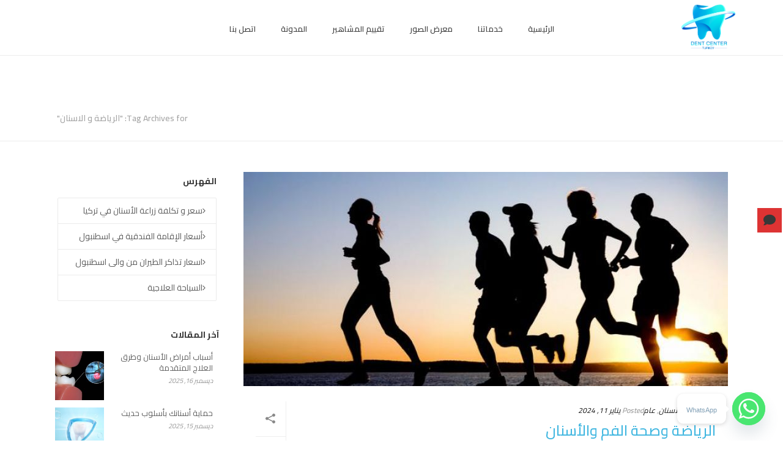

--- FILE ---
content_type: text/html; charset=UTF-8
request_url: https://dentcenterturkey.com/tag/%D8%A7%D9%84%D8%B1%D9%8A%D8%A7%D8%B6%D8%A9-%D9%88-%D8%A7%D9%84%D8%A7%D8%B3%D9%86%D8%A7%D9%86/
body_size: 23690
content:
<!DOCTYPE html>
<html dir="rtl" lang="ar" >
<head>
		<meta charset="UTF-8" /><meta name="viewport" content="width=device-width, initial-scale=1.0, minimum-scale=1.0, maximum-scale=1.0, user-scalable=0" /><meta http-equiv="X-UA-Compatible" content="IE=edge,chrome=1" /><meta name="format-detection" content="telephone=no"><script type="text/javascript">var ajaxurl = "https://dentcenterturkey.com/wp-admin/admin-ajax.php";</script><meta name='robots' content='index, follow, max-image-preview:large, max-snippet:-1, max-video-preview:-1' />
	<style>img:is([sizes="auto" i], [sizes^="auto," i]) { contain-intrinsic-size: 3000px 1500px }</style>
	<link rel="alternate" hreflang="ar" href="https://dentcenterturkey.com/tag/%d8%a7%d9%84%d8%b1%d9%8a%d8%a7%d8%b6%d8%a9-%d9%88-%d8%a7%d9%84%d8%a7%d8%b3%d9%86%d8%a7%d9%86/" />
<link rel="alternate" hreflang="x-default" href="https://dentcenterturkey.com/tag/%d8%a7%d9%84%d8%b1%d9%8a%d8%a7%d8%b6%d8%a9-%d9%88-%d8%a7%d9%84%d8%a7%d8%b3%d9%86%d8%a7%d9%86/" />

		<style id="critical-path-css" type="text/css">
			body,html{width:100%;height:100%;margin:0;padding:0}.page-preloader{top:0;left:0;z-index:999;position:fixed;height:100%;width:100%;text-align:center}.preloader-preview-area{-webkit-animation-delay:-.2s;animation-delay:-.2s;top:50%;-webkit-transform:translateY(100%);-ms-transform:translateY(100%);transform:translateY(100%);margin-top:10px;max-height:calc(50% - 20px);opacity:1;width:100%;text-align:center;position:absolute}.preloader-logo{max-width:90%;top:50%;-webkit-transform:translateY(-100%);-ms-transform:translateY(-100%);transform:translateY(-100%);margin:-10px auto 0 auto;max-height:calc(50% - 20px);opacity:1;position:relative}.ball-pulse>div{width:15px;height:15px;border-radius:100%;margin:2px;-webkit-animation-fill-mode:both;animation-fill-mode:both;display:inline-block;-webkit-animation:ball-pulse .75s infinite cubic-bezier(.2,.68,.18,1.08);animation:ball-pulse .75s infinite cubic-bezier(.2,.68,.18,1.08)}.ball-pulse>div:nth-child(1){-webkit-animation-delay:-.36s;animation-delay:-.36s}.ball-pulse>div:nth-child(2){-webkit-animation-delay:-.24s;animation-delay:-.24s}.ball-pulse>div:nth-child(3){-webkit-animation-delay:-.12s;animation-delay:-.12s}@-webkit-keyframes ball-pulse{0%{-webkit-transform:scale(1);transform:scale(1);opacity:1}45%{-webkit-transform:scale(.1);transform:scale(.1);opacity:.7}80%{-webkit-transform:scale(1);transform:scale(1);opacity:1}}@keyframes ball-pulse{0%{-webkit-transform:scale(1);transform:scale(1);opacity:1}45%{-webkit-transform:scale(.1);transform:scale(.1);opacity:.7}80%{-webkit-transform:scale(1);transform:scale(1);opacity:1}}.ball-clip-rotate-pulse{position:relative;-webkit-transform:translateY(-15px) translateX(-10px);-ms-transform:translateY(-15px) translateX(-10px);transform:translateY(-15px) translateX(-10px);display:inline-block}.ball-clip-rotate-pulse>div{-webkit-animation-fill-mode:both;animation-fill-mode:both;position:absolute;top:0;left:0;border-radius:100%}.ball-clip-rotate-pulse>div:first-child{height:36px;width:36px;top:7px;left:-7px;-webkit-animation:ball-clip-rotate-pulse-scale 1s 0s cubic-bezier(.09,.57,.49,.9) infinite;animation:ball-clip-rotate-pulse-scale 1s 0s cubic-bezier(.09,.57,.49,.9) infinite}.ball-clip-rotate-pulse>div:last-child{position:absolute;width:50px;height:50px;left:-16px;top:-2px;background:0 0;border:2px solid;-webkit-animation:ball-clip-rotate-pulse-rotate 1s 0s cubic-bezier(.09,.57,.49,.9) infinite;animation:ball-clip-rotate-pulse-rotate 1s 0s cubic-bezier(.09,.57,.49,.9) infinite;-webkit-animation-duration:1s;animation-duration:1s}@-webkit-keyframes ball-clip-rotate-pulse-rotate{0%{-webkit-transform:rotate(0) scale(1);transform:rotate(0) scale(1)}50%{-webkit-transform:rotate(180deg) scale(.6);transform:rotate(180deg) scale(.6)}100%{-webkit-transform:rotate(360deg) scale(1);transform:rotate(360deg) scale(1)}}@keyframes ball-clip-rotate-pulse-rotate{0%{-webkit-transform:rotate(0) scale(1);transform:rotate(0) scale(1)}50%{-webkit-transform:rotate(180deg) scale(.6);transform:rotate(180deg) scale(.6)}100%{-webkit-transform:rotate(360deg) scale(1);transform:rotate(360deg) scale(1)}}@-webkit-keyframes ball-clip-rotate-pulse-scale{30%{-webkit-transform:scale(.3);transform:scale(.3)}100%{-webkit-transform:scale(1);transform:scale(1)}}@keyframes ball-clip-rotate-pulse-scale{30%{-webkit-transform:scale(.3);transform:scale(.3)}100%{-webkit-transform:scale(1);transform:scale(1)}}@-webkit-keyframes square-spin{25%{-webkit-transform:perspective(100px) rotateX(180deg) rotateY(0);transform:perspective(100px) rotateX(180deg) rotateY(0)}50%{-webkit-transform:perspective(100px) rotateX(180deg) rotateY(180deg);transform:perspective(100px) rotateX(180deg) rotateY(180deg)}75%{-webkit-transform:perspective(100px) rotateX(0) rotateY(180deg);transform:perspective(100px) rotateX(0) rotateY(180deg)}100%{-webkit-transform:perspective(100px) rotateX(0) rotateY(0);transform:perspective(100px) rotateX(0) rotateY(0)}}@keyframes square-spin{25%{-webkit-transform:perspective(100px) rotateX(180deg) rotateY(0);transform:perspective(100px) rotateX(180deg) rotateY(0)}50%{-webkit-transform:perspective(100px) rotateX(180deg) rotateY(180deg);transform:perspective(100px) rotateX(180deg) rotateY(180deg)}75%{-webkit-transform:perspective(100px) rotateX(0) rotateY(180deg);transform:perspective(100px) rotateX(0) rotateY(180deg)}100%{-webkit-transform:perspective(100px) rotateX(0) rotateY(0);transform:perspective(100px) rotateX(0) rotateY(0)}}.square-spin{display:inline-block}.square-spin>div{-webkit-animation-fill-mode:both;animation-fill-mode:both;width:50px;height:50px;-webkit-animation:square-spin 3s 0s cubic-bezier(.09,.57,.49,.9) infinite;animation:square-spin 3s 0s cubic-bezier(.09,.57,.49,.9) infinite}.cube-transition{position:relative;-webkit-transform:translate(-25px,-25px);-ms-transform:translate(-25px,-25px);transform:translate(-25px,-25px);display:inline-block}.cube-transition>div{-webkit-animation-fill-mode:both;animation-fill-mode:both;width:15px;height:15px;position:absolute;top:-5px;left:-5px;-webkit-animation:cube-transition 1.6s 0s infinite ease-in-out;animation:cube-transition 1.6s 0s infinite ease-in-out}.cube-transition>div:last-child{-webkit-animation-delay:-.8s;animation-delay:-.8s}@-webkit-keyframes cube-transition{25%{-webkit-transform:translateX(50px) scale(.5) rotate(-90deg);transform:translateX(50px) scale(.5) rotate(-90deg)}50%{-webkit-transform:translate(50px,50px) rotate(-180deg);transform:translate(50px,50px) rotate(-180deg)}75%{-webkit-transform:translateY(50px) scale(.5) rotate(-270deg);transform:translateY(50px) scale(.5) rotate(-270deg)}100%{-webkit-transform:rotate(-360deg);transform:rotate(-360deg)}}@keyframes cube-transition{25%{-webkit-transform:translateX(50px) scale(.5) rotate(-90deg);transform:translateX(50px) scale(.5) rotate(-90deg)}50%{-webkit-transform:translate(50px,50px) rotate(-180deg);transform:translate(50px,50px) rotate(-180deg)}75%{-webkit-transform:translateY(50px) scale(.5) rotate(-270deg);transform:translateY(50px) scale(.5) rotate(-270deg)}100%{-webkit-transform:rotate(-360deg);transform:rotate(-360deg)}}.ball-scale>div{border-radius:100%;margin:2px;-webkit-animation-fill-mode:both;animation-fill-mode:both;display:inline-block;height:60px;width:60px;-webkit-animation:ball-scale 1s 0s ease-in-out infinite;animation:ball-scale 1s 0s ease-in-out infinite}@-webkit-keyframes ball-scale{0%{-webkit-transform:scale(0);transform:scale(0)}100%{-webkit-transform:scale(1);transform:scale(1);opacity:0}}@keyframes ball-scale{0%{-webkit-transform:scale(0);transform:scale(0)}100%{-webkit-transform:scale(1);transform:scale(1);opacity:0}}.line-scale>div{-webkit-animation-fill-mode:both;animation-fill-mode:both;display:inline-block;width:5px;height:50px;border-radius:2px;margin:2px}.line-scale>div:nth-child(1){-webkit-animation:line-scale 1s -.5s infinite cubic-bezier(.2,.68,.18,1.08);animation:line-scale 1s -.5s infinite cubic-bezier(.2,.68,.18,1.08)}.line-scale>div:nth-child(2){-webkit-animation:line-scale 1s -.4s infinite cubic-bezier(.2,.68,.18,1.08);animation:line-scale 1s -.4s infinite cubic-bezier(.2,.68,.18,1.08)}.line-scale>div:nth-child(3){-webkit-animation:line-scale 1s -.3s infinite cubic-bezier(.2,.68,.18,1.08);animation:line-scale 1s -.3s infinite cubic-bezier(.2,.68,.18,1.08)}.line-scale>div:nth-child(4){-webkit-animation:line-scale 1s -.2s infinite cubic-bezier(.2,.68,.18,1.08);animation:line-scale 1s -.2s infinite cubic-bezier(.2,.68,.18,1.08)}.line-scale>div:nth-child(5){-webkit-animation:line-scale 1s -.1s infinite cubic-bezier(.2,.68,.18,1.08);animation:line-scale 1s -.1s infinite cubic-bezier(.2,.68,.18,1.08)}@-webkit-keyframes line-scale{0%{-webkit-transform:scaley(1);transform:scaley(1)}50%{-webkit-transform:scaley(.4);transform:scaley(.4)}100%{-webkit-transform:scaley(1);transform:scaley(1)}}@keyframes line-scale{0%{-webkit-transform:scaley(1);transform:scaley(1)}50%{-webkit-transform:scaley(.4);transform:scaley(.4)}100%{-webkit-transform:scaley(1);transform:scaley(1)}}.ball-scale-multiple{position:relative;-webkit-transform:translateY(30px);-ms-transform:translateY(30px);transform:translateY(30px);display:inline-block}.ball-scale-multiple>div{border-radius:100%;-webkit-animation-fill-mode:both;animation-fill-mode:both;margin:2px;position:absolute;left:-30px;top:0;opacity:0;margin:0;width:50px;height:50px;-webkit-animation:ball-scale-multiple 1s 0s linear infinite;animation:ball-scale-multiple 1s 0s linear infinite}.ball-scale-multiple>div:nth-child(2){-webkit-animation-delay:-.2s;animation-delay:-.2s}.ball-scale-multiple>div:nth-child(3){-webkit-animation-delay:-.2s;animation-delay:-.2s}@-webkit-keyframes ball-scale-multiple{0%{-webkit-transform:scale(0);transform:scale(0);opacity:0}5%{opacity:1}100%{-webkit-transform:scale(1);transform:scale(1);opacity:0}}@keyframes ball-scale-multiple{0%{-webkit-transform:scale(0);transform:scale(0);opacity:0}5%{opacity:1}100%{-webkit-transform:scale(1);transform:scale(1);opacity:0}}.ball-pulse-sync{display:inline-block}.ball-pulse-sync>div{width:15px;height:15px;border-radius:100%;margin:2px;-webkit-animation-fill-mode:both;animation-fill-mode:both;display:inline-block}.ball-pulse-sync>div:nth-child(1){-webkit-animation:ball-pulse-sync .6s -.21s infinite ease-in-out;animation:ball-pulse-sync .6s -.21s infinite ease-in-out}.ball-pulse-sync>div:nth-child(2){-webkit-animation:ball-pulse-sync .6s -.14s infinite ease-in-out;animation:ball-pulse-sync .6s -.14s infinite ease-in-out}.ball-pulse-sync>div:nth-child(3){-webkit-animation:ball-pulse-sync .6s -70ms infinite ease-in-out;animation:ball-pulse-sync .6s -70ms infinite ease-in-out}@-webkit-keyframes ball-pulse-sync{33%{-webkit-transform:translateY(10px);transform:translateY(10px)}66%{-webkit-transform:translateY(-10px);transform:translateY(-10px)}100%{-webkit-transform:translateY(0);transform:translateY(0)}}@keyframes ball-pulse-sync{33%{-webkit-transform:translateY(10px);transform:translateY(10px)}66%{-webkit-transform:translateY(-10px);transform:translateY(-10px)}100%{-webkit-transform:translateY(0);transform:translateY(0)}}.transparent-circle{display:inline-block;border-top:.5em solid rgba(255,255,255,.2);border-right:.5em solid rgba(255,255,255,.2);border-bottom:.5em solid rgba(255,255,255,.2);border-left:.5em solid #fff;-webkit-transform:translateZ(0);transform:translateZ(0);-webkit-animation:transparent-circle 1.1s infinite linear;animation:transparent-circle 1.1s infinite linear;width:50px;height:50px;border-radius:50%}.transparent-circle:after{border-radius:50%;width:10em;height:10em}@-webkit-keyframes transparent-circle{0%{-webkit-transform:rotate(0);transform:rotate(0)}100%{-webkit-transform:rotate(360deg);transform:rotate(360deg)}}@keyframes transparent-circle{0%{-webkit-transform:rotate(0);transform:rotate(0)}100%{-webkit-transform:rotate(360deg);transform:rotate(360deg)}}.ball-spin-fade-loader{position:relative;top:-10px;left:-10px;display:inline-block}.ball-spin-fade-loader>div{width:15px;height:15px;border-radius:100%;margin:2px;-webkit-animation-fill-mode:both;animation-fill-mode:both;position:absolute;-webkit-animation:ball-spin-fade-loader 1s infinite linear;animation:ball-spin-fade-loader 1s infinite linear}.ball-spin-fade-loader>div:nth-child(1){top:25px;left:0;animation-delay:-.84s;-webkit-animation-delay:-.84s}.ball-spin-fade-loader>div:nth-child(2){top:17.05px;left:17.05px;animation-delay:-.72s;-webkit-animation-delay:-.72s}.ball-spin-fade-loader>div:nth-child(3){top:0;left:25px;animation-delay:-.6s;-webkit-animation-delay:-.6s}.ball-spin-fade-loader>div:nth-child(4){top:-17.05px;left:17.05px;animation-delay:-.48s;-webkit-animation-delay:-.48s}.ball-spin-fade-loader>div:nth-child(5){top:-25px;left:0;animation-delay:-.36s;-webkit-animation-delay:-.36s}.ball-spin-fade-loader>div:nth-child(6){top:-17.05px;left:-17.05px;animation-delay:-.24s;-webkit-animation-delay:-.24s}.ball-spin-fade-loader>div:nth-child(7){top:0;left:-25px;animation-delay:-.12s;-webkit-animation-delay:-.12s}.ball-spin-fade-loader>div:nth-child(8){top:17.05px;left:-17.05px;animation-delay:0s;-webkit-animation-delay:0s}@-webkit-keyframes ball-spin-fade-loader{50%{opacity:.3;-webkit-transform:scale(.4);transform:scale(.4)}100%{opacity:1;-webkit-transform:scale(1);transform:scale(1)}}@keyframes ball-spin-fade-loader{50%{opacity:.3;-webkit-transform:scale(.4);transform:scale(.4)}100%{opacity:1;-webkit-transform:scale(1);transform:scale(1)}}		</style>

		
	<!-- This site is optimized with the Yoast SEO plugin v24.9 - https://yoast.com/wordpress/plugins/seo/ -->
	<title>الرياضة و الاسنان Archives - DentCenterTurkey</title>
	<link rel="canonical" href="https://dentcenterturkey.com/tag/الرياضة-و-الاسنان/" />
	<meta property="og:locale" content="ar_AR" />
	<meta property="og:type" content="article" />
	<meta property="og:title" content="الرياضة و الاسنان Archives - DentCenterTurkey" />
	<meta property="og:url" content="https://dentcenterturkey.com/tag/الرياضة-و-الاسنان/" />
	<meta property="og:site_name" content="DentCenterTurkey" />
	<meta name="twitter:card" content="summary_large_image" />
	<script type="application/ld+json" class="yoast-schema-graph">{"@context":"https://schema.org","@graph":[{"@type":"CollectionPage","@id":"https://dentcenterturkey.com/tag/%d8%a7%d9%84%d8%b1%d9%8a%d8%a7%d8%b6%d8%a9-%d9%88-%d8%a7%d9%84%d8%a7%d8%b3%d9%86%d8%a7%d9%86/","url":"https://dentcenterturkey.com/tag/%d8%a7%d9%84%d8%b1%d9%8a%d8%a7%d8%b6%d8%a9-%d9%88-%d8%a7%d9%84%d8%a7%d8%b3%d9%86%d8%a7%d9%86/","name":"الرياضة و الاسنان Archives - DentCenterTurkey","isPartOf":{"@id":"https://dentcenterturkey.com/#website"},"primaryImageOfPage":{"@id":"https://dentcenterturkey.com/tag/%d8%a7%d9%84%d8%b1%d9%8a%d8%a7%d8%b6%d8%a9-%d9%88-%d8%a7%d9%84%d8%a7%d8%b3%d9%86%d8%a7%d9%86/#primaryimage"},"image":{"@id":"https://dentcenterturkey.com/tag/%d8%a7%d9%84%d8%b1%d9%8a%d8%a7%d8%b6%d8%a9-%d9%88-%d8%a7%d9%84%d8%a7%d8%b3%d9%86%d8%a7%d9%86/#primaryimage"},"thumbnailUrl":"https://dentcenterturkey.com/wp-content/uploads/2024/01/unnamed-file.jpeg","breadcrumb":{"@id":"https://dentcenterturkey.com/tag/%d8%a7%d9%84%d8%b1%d9%8a%d8%a7%d8%b6%d8%a9-%d9%88-%d8%a7%d9%84%d8%a7%d8%b3%d9%86%d8%a7%d9%86/#breadcrumb"},"inLanguage":"ar"},{"@type":"ImageObject","inLanguage":"ar","@id":"https://dentcenterturkey.com/tag/%d8%a7%d9%84%d8%b1%d9%8a%d8%a7%d8%b6%d8%a9-%d9%88-%d8%a7%d9%84%d8%a7%d8%b3%d9%86%d8%a7%d9%86/#primaryimage","url":"https://dentcenterturkey.com/wp-content/uploads/2024/01/unnamed-file.jpeg","contentUrl":"https://dentcenterturkey.com/wp-content/uploads/2024/01/unnamed-file.jpeg","width":700,"height":394,"caption":"الرياضة و صحة الأسنان"},{"@type":"BreadcrumbList","@id":"https://dentcenterturkey.com/tag/%d8%a7%d9%84%d8%b1%d9%8a%d8%a7%d8%b6%d8%a9-%d9%88-%d8%a7%d9%84%d8%a7%d8%b3%d9%86%d8%a7%d9%86/#breadcrumb","itemListElement":[{"@type":"ListItem","position":1,"name":"Home","item":"https://dentcenterturkey.com/"},{"@type":"ListItem","position":2,"name":"الرياضة و الاسنان"}]},{"@type":"WebSite","@id":"https://dentcenterturkey.com/#website","url":"https://dentcenterturkey.com/","name":"DentCenterTurkey","description":"DentCenterTurkey","publisher":{"@id":"https://dentcenterturkey.com/#organization"},"potentialAction":[{"@type":"SearchAction","target":{"@type":"EntryPoint","urlTemplate":"https://dentcenterturkey.com/?s={search_term_string}"},"query-input":{"@type":"PropertyValueSpecification","valueRequired":true,"valueName":"search_term_string"}}],"inLanguage":"ar"},{"@type":"Organization","@id":"https://dentcenterturkey.com/#organization","name":"DentCenterTurkey","url":"https://dentcenterturkey.com/","logo":{"@type":"ImageObject","inLanguage":"ar","@id":"https://dentcenterturkey.com/#/schema/logo/image/","url":"https://dentcenterturkey.com/wp-content/uploads/2018/07/dentcenterturkey-2-1.png","contentUrl":"https://dentcenterturkey.com/wp-content/uploads/2018/07/dentcenterturkey-2-1.png","width":150,"height":53,"caption":"DentCenterTurkey"},"image":{"@id":"https://dentcenterturkey.com/#/schema/logo/image/"}}]}</script>
	<!-- / Yoast SEO plugin. -->


<link rel='dns-prefetch' href='//www.googletagmanager.com' />
<link rel="alternate" type="application/rss+xml" title="DentCenterTurkey &laquo; الخلاصة" href="https://dentcenterturkey.com/feed/" />
<link rel="alternate" type="application/rss+xml" title="DentCenterTurkey &laquo; خلاصة التعليقات" href="https://dentcenterturkey.com/comments/feed/" />

<link rel="shortcut icon" href="https://dentcenterturkey.com/wp-content/uploads/2024/09/dentcenter-turkey-logo-e1725890912355.png"  />
<link rel="alternate" type="application/rss+xml" title="DentCenterTurkey &laquo; الرياضة و الاسنان خلاصة الوسوم" href="https://dentcenterturkey.com/tag/%d8%a7%d9%84%d8%b1%d9%8a%d8%a7%d8%b6%d8%a9-%d9%88-%d8%a7%d9%84%d8%a7%d8%b3%d9%86%d8%a7%d9%86/feed/" />
<script type="text/javascript">window.abb = {};php = {};window.PHP = {};PHP.ajax = "https://dentcenterturkey.com/wp-admin/admin-ajax.php";PHP.wp_p_id = "";var mk_header_parallax, mk_banner_parallax, mk_page_parallax, mk_footer_parallax, mk_body_parallax;var mk_images_dir = "https://dentcenterturkey.com/wp-content/themes/jupiter/assets/images",mk_theme_js_path = "https://dentcenterturkey.com/wp-content/themes/jupiter/assets/js",mk_theme_dir = "https://dentcenterturkey.com/wp-content/themes/jupiter",mk_captcha_placeholder = "Enter Captcha",mk_captcha_invalid_txt = "Invalid. Try again.",mk_captcha_correct_txt = "Captcha correct.",mk_responsive_nav_width = 1140,mk_vertical_header_back = "Back",mk_vertical_header_anim = "1",mk_check_rtl = false,mk_grid_width = 1140,mk_ajax_search_option = "disable",mk_preloader_bg_color = "#fff",mk_accent_color = "#3fb6e0",mk_go_to_top =  "true",mk_smooth_scroll =  "true",mk_show_background_video =  "true",mk_preloader_bar_color = "#3fb6e0",mk_preloader_logo = "";mk_typekit_id   = "",mk_google_fonts = ["Cairo:100italic,200italic,300italic,400italic,500italic,600italic,700italic,800italic,900italic,100,200,300,400,500,600,700,800,900","Cairo:100italic,200italic,300italic,400italic,500italic,600italic,700italic,800italic,900italic,100,200,300,400,500,600,700,800,900"],mk_global_lazyload = true;</script><link rel='stylesheet' id='wp-block-library-rtl-css' href='https://dentcenterturkey.com/wp-includes/css/dist/block-library/style-rtl.min.css?ver=6.8.3' type='text/css' media='all' />
<style id='wp-block-library-theme-inline-css' type='text/css'>
.wp-block-audio :where(figcaption){color:#555;font-size:13px;text-align:center}.is-dark-theme .wp-block-audio :where(figcaption){color:#ffffffa6}.wp-block-audio{margin:0 0 1em}.wp-block-code{border:1px solid #ccc;border-radius:4px;font-family:Menlo,Consolas,monaco,monospace;padding:.8em 1em}.wp-block-embed :where(figcaption){color:#555;font-size:13px;text-align:center}.is-dark-theme .wp-block-embed :where(figcaption){color:#ffffffa6}.wp-block-embed{margin:0 0 1em}.blocks-gallery-caption{color:#555;font-size:13px;text-align:center}.is-dark-theme .blocks-gallery-caption{color:#ffffffa6}:root :where(.wp-block-image figcaption){color:#555;font-size:13px;text-align:center}.is-dark-theme :root :where(.wp-block-image figcaption){color:#ffffffa6}.wp-block-image{margin:0 0 1em}.wp-block-pullquote{border-bottom:4px solid;border-top:4px solid;color:currentColor;margin-bottom:1.75em}.wp-block-pullquote cite,.wp-block-pullquote footer,.wp-block-pullquote__citation{color:currentColor;font-size:.8125em;font-style:normal;text-transform:uppercase}.wp-block-quote{border-left:.25em solid;margin:0 0 1.75em;padding-left:1em}.wp-block-quote cite,.wp-block-quote footer{color:currentColor;font-size:.8125em;font-style:normal;position:relative}.wp-block-quote:where(.has-text-align-right){border-left:none;border-right:.25em solid;padding-left:0;padding-right:1em}.wp-block-quote:where(.has-text-align-center){border:none;padding-left:0}.wp-block-quote.is-large,.wp-block-quote.is-style-large,.wp-block-quote:where(.is-style-plain){border:none}.wp-block-search .wp-block-search__label{font-weight:700}.wp-block-search__button{border:1px solid #ccc;padding:.375em .625em}:where(.wp-block-group.has-background){padding:1.25em 2.375em}.wp-block-separator.has-css-opacity{opacity:.4}.wp-block-separator{border:none;border-bottom:2px solid;margin-left:auto;margin-right:auto}.wp-block-separator.has-alpha-channel-opacity{opacity:1}.wp-block-separator:not(.is-style-wide):not(.is-style-dots){width:100px}.wp-block-separator.has-background:not(.is-style-dots){border-bottom:none;height:1px}.wp-block-separator.has-background:not(.is-style-wide):not(.is-style-dots){height:2px}.wp-block-table{margin:0 0 1em}.wp-block-table td,.wp-block-table th{word-break:normal}.wp-block-table :where(figcaption){color:#555;font-size:13px;text-align:center}.is-dark-theme .wp-block-table :where(figcaption){color:#ffffffa6}.wp-block-video :where(figcaption){color:#555;font-size:13px;text-align:center}.is-dark-theme .wp-block-video :where(figcaption){color:#ffffffa6}.wp-block-video{margin:0 0 1em}:root :where(.wp-block-template-part.has-background){margin-bottom:0;margin-top:0;padding:1.25em 2.375em}
</style>
<style id='classic-theme-styles-inline-css' type='text/css'>
/*! This file is auto-generated */
.wp-block-button__link{color:#fff;background-color:#32373c;border-radius:9999px;box-shadow:none;text-decoration:none;padding:calc(.667em + 2px) calc(1.333em + 2px);font-size:1.125em}.wp-block-file__button{background:#32373c;color:#fff;text-decoration:none}
</style>
<style id='global-styles-inline-css' type='text/css'>
:root{--wp--preset--aspect-ratio--square: 1;--wp--preset--aspect-ratio--4-3: 4/3;--wp--preset--aspect-ratio--3-4: 3/4;--wp--preset--aspect-ratio--3-2: 3/2;--wp--preset--aspect-ratio--2-3: 2/3;--wp--preset--aspect-ratio--16-9: 16/9;--wp--preset--aspect-ratio--9-16: 9/16;--wp--preset--color--black: #000000;--wp--preset--color--cyan-bluish-gray: #abb8c3;--wp--preset--color--white: #ffffff;--wp--preset--color--pale-pink: #f78da7;--wp--preset--color--vivid-red: #cf2e2e;--wp--preset--color--luminous-vivid-orange: #ff6900;--wp--preset--color--luminous-vivid-amber: #fcb900;--wp--preset--color--light-green-cyan: #7bdcb5;--wp--preset--color--vivid-green-cyan: #00d084;--wp--preset--color--pale-cyan-blue: #8ed1fc;--wp--preset--color--vivid-cyan-blue: #0693e3;--wp--preset--color--vivid-purple: #9b51e0;--wp--preset--gradient--vivid-cyan-blue-to-vivid-purple: linear-gradient(135deg,rgba(6,147,227,1) 0%,rgb(155,81,224) 100%);--wp--preset--gradient--light-green-cyan-to-vivid-green-cyan: linear-gradient(135deg,rgb(122,220,180) 0%,rgb(0,208,130) 100%);--wp--preset--gradient--luminous-vivid-amber-to-luminous-vivid-orange: linear-gradient(135deg,rgba(252,185,0,1) 0%,rgba(255,105,0,1) 100%);--wp--preset--gradient--luminous-vivid-orange-to-vivid-red: linear-gradient(135deg,rgba(255,105,0,1) 0%,rgb(207,46,46) 100%);--wp--preset--gradient--very-light-gray-to-cyan-bluish-gray: linear-gradient(135deg,rgb(238,238,238) 0%,rgb(169,184,195) 100%);--wp--preset--gradient--cool-to-warm-spectrum: linear-gradient(135deg,rgb(74,234,220) 0%,rgb(151,120,209) 20%,rgb(207,42,186) 40%,rgb(238,44,130) 60%,rgb(251,105,98) 80%,rgb(254,248,76) 100%);--wp--preset--gradient--blush-light-purple: linear-gradient(135deg,rgb(255,206,236) 0%,rgb(152,150,240) 100%);--wp--preset--gradient--blush-bordeaux: linear-gradient(135deg,rgb(254,205,165) 0%,rgb(254,45,45) 50%,rgb(107,0,62) 100%);--wp--preset--gradient--luminous-dusk: linear-gradient(135deg,rgb(255,203,112) 0%,rgb(199,81,192) 50%,rgb(65,88,208) 100%);--wp--preset--gradient--pale-ocean: linear-gradient(135deg,rgb(255,245,203) 0%,rgb(182,227,212) 50%,rgb(51,167,181) 100%);--wp--preset--gradient--electric-grass: linear-gradient(135deg,rgb(202,248,128) 0%,rgb(113,206,126) 100%);--wp--preset--gradient--midnight: linear-gradient(135deg,rgb(2,3,129) 0%,rgb(40,116,252) 100%);--wp--preset--font-size--small: 13px;--wp--preset--font-size--medium: 20px;--wp--preset--font-size--large: 36px;--wp--preset--font-size--x-large: 42px;--wp--preset--spacing--20: 0.44rem;--wp--preset--spacing--30: 0.67rem;--wp--preset--spacing--40: 1rem;--wp--preset--spacing--50: 1.5rem;--wp--preset--spacing--60: 2.25rem;--wp--preset--spacing--70: 3.38rem;--wp--preset--spacing--80: 5.06rem;--wp--preset--shadow--natural: 6px 6px 9px rgba(0, 0, 0, 0.2);--wp--preset--shadow--deep: 12px 12px 50px rgba(0, 0, 0, 0.4);--wp--preset--shadow--sharp: 6px 6px 0px rgba(0, 0, 0, 0.2);--wp--preset--shadow--outlined: 6px 6px 0px -3px rgba(255, 255, 255, 1), 6px 6px rgba(0, 0, 0, 1);--wp--preset--shadow--crisp: 6px 6px 0px rgba(0, 0, 0, 1);}:where(.is-layout-flex){gap: 0.5em;}:where(.is-layout-grid){gap: 0.5em;}body .is-layout-flex{display: flex;}.is-layout-flex{flex-wrap: wrap;align-items: center;}.is-layout-flex > :is(*, div){margin: 0;}body .is-layout-grid{display: grid;}.is-layout-grid > :is(*, div){margin: 0;}:where(.wp-block-columns.is-layout-flex){gap: 2em;}:where(.wp-block-columns.is-layout-grid){gap: 2em;}:where(.wp-block-post-template.is-layout-flex){gap: 1.25em;}:where(.wp-block-post-template.is-layout-grid){gap: 1.25em;}.has-black-color{color: var(--wp--preset--color--black) !important;}.has-cyan-bluish-gray-color{color: var(--wp--preset--color--cyan-bluish-gray) !important;}.has-white-color{color: var(--wp--preset--color--white) !important;}.has-pale-pink-color{color: var(--wp--preset--color--pale-pink) !important;}.has-vivid-red-color{color: var(--wp--preset--color--vivid-red) !important;}.has-luminous-vivid-orange-color{color: var(--wp--preset--color--luminous-vivid-orange) !important;}.has-luminous-vivid-amber-color{color: var(--wp--preset--color--luminous-vivid-amber) !important;}.has-light-green-cyan-color{color: var(--wp--preset--color--light-green-cyan) !important;}.has-vivid-green-cyan-color{color: var(--wp--preset--color--vivid-green-cyan) !important;}.has-pale-cyan-blue-color{color: var(--wp--preset--color--pale-cyan-blue) !important;}.has-vivid-cyan-blue-color{color: var(--wp--preset--color--vivid-cyan-blue) !important;}.has-vivid-purple-color{color: var(--wp--preset--color--vivid-purple) !important;}.has-black-background-color{background-color: var(--wp--preset--color--black) !important;}.has-cyan-bluish-gray-background-color{background-color: var(--wp--preset--color--cyan-bluish-gray) !important;}.has-white-background-color{background-color: var(--wp--preset--color--white) !important;}.has-pale-pink-background-color{background-color: var(--wp--preset--color--pale-pink) !important;}.has-vivid-red-background-color{background-color: var(--wp--preset--color--vivid-red) !important;}.has-luminous-vivid-orange-background-color{background-color: var(--wp--preset--color--luminous-vivid-orange) !important;}.has-luminous-vivid-amber-background-color{background-color: var(--wp--preset--color--luminous-vivid-amber) !important;}.has-light-green-cyan-background-color{background-color: var(--wp--preset--color--light-green-cyan) !important;}.has-vivid-green-cyan-background-color{background-color: var(--wp--preset--color--vivid-green-cyan) !important;}.has-pale-cyan-blue-background-color{background-color: var(--wp--preset--color--pale-cyan-blue) !important;}.has-vivid-cyan-blue-background-color{background-color: var(--wp--preset--color--vivid-cyan-blue) !important;}.has-vivid-purple-background-color{background-color: var(--wp--preset--color--vivid-purple) !important;}.has-black-border-color{border-color: var(--wp--preset--color--black) !important;}.has-cyan-bluish-gray-border-color{border-color: var(--wp--preset--color--cyan-bluish-gray) !important;}.has-white-border-color{border-color: var(--wp--preset--color--white) !important;}.has-pale-pink-border-color{border-color: var(--wp--preset--color--pale-pink) !important;}.has-vivid-red-border-color{border-color: var(--wp--preset--color--vivid-red) !important;}.has-luminous-vivid-orange-border-color{border-color: var(--wp--preset--color--luminous-vivid-orange) !important;}.has-luminous-vivid-amber-border-color{border-color: var(--wp--preset--color--luminous-vivid-amber) !important;}.has-light-green-cyan-border-color{border-color: var(--wp--preset--color--light-green-cyan) !important;}.has-vivid-green-cyan-border-color{border-color: var(--wp--preset--color--vivid-green-cyan) !important;}.has-pale-cyan-blue-border-color{border-color: var(--wp--preset--color--pale-cyan-blue) !important;}.has-vivid-cyan-blue-border-color{border-color: var(--wp--preset--color--vivid-cyan-blue) !important;}.has-vivid-purple-border-color{border-color: var(--wp--preset--color--vivid-purple) !important;}.has-vivid-cyan-blue-to-vivid-purple-gradient-background{background: var(--wp--preset--gradient--vivid-cyan-blue-to-vivid-purple) !important;}.has-light-green-cyan-to-vivid-green-cyan-gradient-background{background: var(--wp--preset--gradient--light-green-cyan-to-vivid-green-cyan) !important;}.has-luminous-vivid-amber-to-luminous-vivid-orange-gradient-background{background: var(--wp--preset--gradient--luminous-vivid-amber-to-luminous-vivid-orange) !important;}.has-luminous-vivid-orange-to-vivid-red-gradient-background{background: var(--wp--preset--gradient--luminous-vivid-orange-to-vivid-red) !important;}.has-very-light-gray-to-cyan-bluish-gray-gradient-background{background: var(--wp--preset--gradient--very-light-gray-to-cyan-bluish-gray) !important;}.has-cool-to-warm-spectrum-gradient-background{background: var(--wp--preset--gradient--cool-to-warm-spectrum) !important;}.has-blush-light-purple-gradient-background{background: var(--wp--preset--gradient--blush-light-purple) !important;}.has-blush-bordeaux-gradient-background{background: var(--wp--preset--gradient--blush-bordeaux) !important;}.has-luminous-dusk-gradient-background{background: var(--wp--preset--gradient--luminous-dusk) !important;}.has-pale-ocean-gradient-background{background: var(--wp--preset--gradient--pale-ocean) !important;}.has-electric-grass-gradient-background{background: var(--wp--preset--gradient--electric-grass) !important;}.has-midnight-gradient-background{background: var(--wp--preset--gradient--midnight) !important;}.has-small-font-size{font-size: var(--wp--preset--font-size--small) !important;}.has-medium-font-size{font-size: var(--wp--preset--font-size--medium) !important;}.has-large-font-size{font-size: var(--wp--preset--font-size--large) !important;}.has-x-large-font-size{font-size: var(--wp--preset--font-size--x-large) !important;}
:where(.wp-block-post-template.is-layout-flex){gap: 1.25em;}:where(.wp-block-post-template.is-layout-grid){gap: 1.25em;}
:where(.wp-block-columns.is-layout-flex){gap: 2em;}:where(.wp-block-columns.is-layout-grid){gap: 2em;}
:root :where(.wp-block-pullquote){font-size: 1.5em;line-height: 1.6;}
</style>
<link rel='stylesheet' id='contact-form-7-css' href='https://dentcenterturkey.com/wp-content/plugins/contact-form-7/includes/css/styles.css?ver=6.1.1' type='text/css' media='all' />
<link rel='stylesheet' id='contact-form-7-rtl-css' href='https://dentcenterturkey.com/wp-content/plugins/contact-form-7/includes/css/styles-rtl.css?ver=6.1.1' type='text/css' media='all' />
<link rel='stylesheet' id='theme-styles-css' href='https://dentcenterturkey.com/wp-content/themes/jupiter/assets/stylesheet/min/full-styles.6.12.1.css?ver=1628150740' type='text/css' media='all' />
<style id='theme-styles-inline-css' type='text/css'>

			#wpadminbar {
				-webkit-backface-visibility: hidden;
				backface-visibility: hidden;
				-webkit-perspective: 1000;
				-ms-perspective: 1000;
				perspective: 1000;
				-webkit-transform: translateZ(0px);
				-ms-transform: translateZ(0px);
				transform: translateZ(0px);
			}
			@media screen and (max-width: 600px) {
				#wpadminbar {
					position: fixed !important;
				}
			}
		
body { background-color:#fff; } .hb-custom-header #mk-page-introduce, .mk-header { background-repeat:no-repeat;background-position:center center;background-attachment:scroll;background-size:cover;-webkit-background-size:cover;-moz-background-size:cover; } .hb-custom-header > div, .mk-header-bg { background-color:rgba(255,255,255,0.72); } .mk-classic-nav-bg { background-color:rgba(255,255,255,0.72); } .master-holder-bg { background-color:#fff; } #mk-footer { background-color:#3d4045;background-image:url(https://dentcenterturkey.com/wp-content/uploads/2019/07/dsc_0051-2-2-min.jpg);background-repeat:no-repeat;background-position:center center;background-size:cover;-webkit-background-size:cover;-moz-background-size:cover; } #mk-boxed-layout { -webkit-box-shadow:0 0 0px rgba(0, 0, 0, 0); -moz-box-shadow:0 0 0px rgba(0, 0, 0, 0); box-shadow:0 0 0px rgba(0, 0, 0, 0); } .mk-news-tab .mk-tabs-tabs .is-active a, .mk-fancy-title.pattern-style span, .mk-fancy-title.pattern-style.color-gradient span:after, .page-bg-color { background-color:#fff; } .page-title { font-size:26px; color:#ffffff; text-transform:uppercase; font-weight:500; letter-spacing:0px; } .page-subtitle { font-size:14px; line-height:100%; color:#a3a3a3; font-size:14px; text-transform:none; } .mk-header { border-bottom:1px solid #ededed; } .header-style-1 .mk-header-padding-wrapper, .header-style-2 .mk-header-padding-wrapper, .header-style-3 .mk-header-padding-wrapper { padding-top:91px; } .mk-process-steps[max-width~="950px"] ul::before { display:none !important; } .mk-process-steps[max-width~="950px"] li { margin-bottom:30px !important; width:100% !important; text-align:center; } .mk-event-countdown-ul[max-width~="750px"] li { width:90%; display:block; margin:0 auto 15px; } body { font-family:Cairo } body, h1, h2, h3, h4, h5, h6, p:not(.form-row):not(.woocommerce-mini-cart__empty-message):not(.woocommerce-mini-cart__total):not(.woocommerce-mini-cart__buttons):not(.mk-product-total-name):not(.woocommerce-result-count), .woocommerce-customer-details address, .the-title, .mk-blog-container .mk-blog-meta .the-title, .post .blog-single-title, .mk-blog-hero .content-holder .the-title, .blog-blockquote-content, .blog-twitter-content, .mk-blog-container .mk-blog-meta .the-excerpt p, .mk-single-content p { font-family:Cairo } @font-face { font-family:'star'; src:url('https://dentcenterturkey.com/wp-content/themes/jupiter/assets/stylesheet/fonts/star/font.eot'); src:url('https://dentcenterturkey.com/wp-content/themes/jupiter/assets/stylesheet/fonts/star/font.eot?#iefix') format('embedded-opentype'), url('https://dentcenterturkey.com/wp-content/themes/jupiter/assets/stylesheet/fonts/star/font.woff') format('woff'), url('https://dentcenterturkey.com/wp-content/themes/jupiter/assets/stylesheet/fonts/star/font.ttf') format('truetype'), url('https://dentcenterturkey.com/wp-content/themes/jupiter/assets/stylesheet/fonts/star/font.svg#star') format('svg'); font-weight:normal; font-style:normal; } @font-face { font-family:'WooCommerce'; src:url('https://dentcenterturkey.com/wp-content/themes/jupiter/assets/stylesheet/fonts/woocommerce/font.eot'); src:url('https://dentcenterturkey.com/wp-content/themes/jupiter/assets/stylesheet/fonts/woocommerce/font.eot?#iefix') format('embedded-opentype'), url('https://dentcenterturkey.com/wp-content/themes/jupiter/assets/stylesheet/fonts/woocommerce/font.woff') format('woff'), url('https://dentcenterturkey.com/wp-content/themes/jupiter/assets/stylesheet/fonts/woocommerce/font.ttf') format('truetype'), url('https://dentcenterturkey.com/wp-content/themes/jupiter/assets/stylesheet/fonts/woocommerce/font.svg#WooCommerce') format('svg'); font-weight:normal; font-style:normal; }.mk-go-top.is-active { right:initial; left:15px; } .mk-go-top { right:initial; left:60px; } .slick-slider-wrapper { z-index:9999999999 } @media handheld, only screen and (max-width:767px){ .slick-slide img { width:100vw !important; height:auto !important; } } @media screen and (max-width:767px){ .slick-slider-wrapper .slick-header .slick-title { font-size:18px; } } @media screen and (max-width:540px){ .slick-slider-wrapper .slick-header .slick-title { font-size:14px; line-height:20px; width:60%; margin-top:14px !important; } } .rtl .mk-button--dimension-flat { direction:ltr; } .mk-blog-modern-item .blog-social-share::before { right:25px !important; left:initial !important; } .rtl .mkhb-navigation-ul>li.menu-item { float:right; } .rtl .mkhb-navigation-ul li.hb-no-mega-menu>ul.sub-menu { right:0; left:auto; } .rtl .mkhb-navigation-ul li.menu-item ul.sub-menu li.menu-item a.menu-item-link { text-align:right; } .theme-content .wpb_row ul li, .mk-single-content ul li, .mk-single-content ol li { text-align:right; font-family:Amiri; line-height:1.92em; } .form-full-width input, .form-full-width textarea, .intl-tel-input { width:100% !important; direction:rtl; font-family:Changa; font-size:12px; } .form-full-width p, .form-full-width .vc_separator_align_center h4 { color:#fff; } .form-full-width .vc_separator_align_center { margin-bottom:8px !important; } .intl-tel-input.allow-dropdown .flag-container, .intl-tel-input.separate-dial-code .flag-container { direction:ltr; } .footer-call-us .page-section-content { padding:40px 0 40px !important; } @media handheld, only screen and (max-width:1140px) { .mk-go-top.is-active { right:initial !important; bottom:14px !important; } } .mk-blog-author { display:none !important; } .mk-footer-copyright a:hover { color:#fff; text-decoration:underline; }
</style>
<link rel='stylesheet' id='mkhb-render-css' href='https://dentcenterturkey.com/wp-content/themes/jupiter/header-builder/includes/assets/css/mkhb-render.css?ver=6.12.1' type='text/css' media='all' />
<link rel='stylesheet' id='mkhb-row-css' href='https://dentcenterturkey.com/wp-content/themes/jupiter/header-builder/includes/assets/css/mkhb-row.css?ver=6.12.1' type='text/css' media='all' />
<link rel='stylesheet' id='mkhb-column-css' href='https://dentcenterturkey.com/wp-content/themes/jupiter/header-builder/includes/assets/css/mkhb-column.css?ver=6.12.1' type='text/css' media='all' />
<link rel='stylesheet' id='chaty-front-css-css' href='https://dentcenterturkey.com/wp-content/plugins/chaty/css/chaty-front.min.css?ver=3.4.81759784915' type='text/css' media='all' />
<link rel='stylesheet' id='theme-options-css' href='https://dentcenterturkey.com/wp-content/uploads/mk_assets/theme-options-production-1765816677_ar.css?ver=1765816669' type='text/css' media='all' />
<link rel='stylesheet' id='jupiter-donut-shortcodes-css' href='https://dentcenterturkey.com/wp-content/plugins/jupiter-donut/assets/css/shortcodes-styles.min.css?ver=1.6.4' type='text/css' media='all' />
<script type="text/javascript" data-noptimize='' data-no-minify='' src="https://dentcenterturkey.com/wp-content/themes/jupiter/assets/js/plugins/wp-enqueue/min/webfontloader.js?ver=6.8.3" id="mk-webfontloader-js"></script>
<script type="text/javascript" id="mk-webfontloader-js-after">
/* <![CDATA[ */
WebFontConfig = {
	timeout: 2000
}

if ( mk_typekit_id.length > 0 ) {
	WebFontConfig.typekit = {
		id: mk_typekit_id
	}
}

if ( mk_google_fonts.length > 0 ) {
	WebFontConfig.google = {
		families:  mk_google_fonts
	}
}

if ( (mk_google_fonts.length > 0 || mk_typekit_id.length > 0) && navigator.userAgent.indexOf("Speed Insights") == -1) {
	WebFont.load( WebFontConfig );
}
		
/* ]]> */
</script>
<script type="text/javascript" src="https://dentcenterturkey.com/wp-includes/js/jquery/jquery.min.js?ver=3.7.1" id="jquery-core-js"></script>
<script type="text/javascript" src="https://dentcenterturkey.com/wp-includes/js/jquery/jquery-migrate.min.js?ver=3.4.1" id="jquery-migrate-js"></script>
<script type="text/javascript" src="//dentcenterturkey.com/wp-content/plugins/revslider/sr6/assets/js/rbtools.min.js?ver=6.7.29" async id="tp-tools-js"></script>
<script type="text/javascript" src="//dentcenterturkey.com/wp-content/plugins/revslider/sr6/assets/js/rs6.min.js?ver=6.7.35" async id="revmin-js"></script>
<script type="text/javascript" src="https://www.googletagmanager.com/gtag/js?id=G-D85V3FKCE9&amp;ver=6.8.3" id="wk-analytics-script-js"></script>
<script type="text/javascript" id="wk-analytics-script-js-after">
/* <![CDATA[ */
function shouldTrack(){
var trackLoggedIn = false;
var loggedIn = false;
if(!loggedIn){
return true;
} else if( trackLoggedIn ) {
return true;
}
return false;
}
function hasWKGoogleAnalyticsCookie() {
return (new RegExp('wp_wk_ga_untrack_' + document.location.hostname)).test(document.cookie);
}
if (!hasWKGoogleAnalyticsCookie() && shouldTrack()) {
//Google Analytics
window.dataLayer = window.dataLayer || [];
function gtag(){dataLayer.push(arguments);}
gtag('js', new Date());
gtag('config', 'G-D85V3FKCE9', { 'anonymize_ip': true });
}
/* ]]> */
</script>
<script></script><link rel="EditURI" type="application/rsd+xml" title="RSD" href="https://dentcenterturkey.com/xmlrpc.php?rsd" />
<link rel="stylesheet" href="https://dentcenterturkey.com/wp-content/themes/jupiter/rtl.css" type="text/css" media="screen" /><meta name="generator" content="WordPress 6.8.3" />
<meta name="generator" content="WPML ver:4.7.6 stt:5,1,54;" />
<meta name="google-site-verification" content="396uo_bYbcts3Fef3gBiKESeL3tq5wmWQs1DBxofq1U" /><meta itemprop="author" content="Dentt Admn" /><meta itemprop="datePublished" content="يناير 11, 2024" /><meta itemprop="dateModified" content="سبتمبر 28, 2024" /><meta itemprop="publisher" content="DentCenterTurkey" /><script> var isTest = false; </script><meta name="generator" content="Powered by WPBakery Page Builder - drag and drop page builder for WordPress."/>
<meta name="generator" content="Powered by Slider Revolution 6.7.35 - responsive, Mobile-Friendly Slider Plugin for WordPress with comfortable drag and drop interface." />
<link rel="icon" href="https://dentcenterturkey.com/wp-content/uploads/2024/08/cropped-dent1-32x32.png" sizes="32x32" />
<link rel="icon" href="https://dentcenterturkey.com/wp-content/uploads/2024/08/cropped-dent1-192x192.png" sizes="192x192" />
<link rel="apple-touch-icon" href="https://dentcenterturkey.com/wp-content/uploads/2024/08/cropped-dent1-180x180.png" />
<meta name="msapplication-TileImage" content="https://dentcenterturkey.com/wp-content/uploads/2024/08/cropped-dent1-270x270.png" />
<script>function setREVStartSize(e){
			//window.requestAnimationFrame(function() {
				window.RSIW = window.RSIW===undefined ? window.innerWidth : window.RSIW;
				window.RSIH = window.RSIH===undefined ? window.innerHeight : window.RSIH;
				try {
					var pw = document.getElementById(e.c).parentNode.offsetWidth,
						newh;
					pw = pw===0 || isNaN(pw) || (e.l=="fullwidth" || e.layout=="fullwidth") ? window.RSIW : pw;
					e.tabw = e.tabw===undefined ? 0 : parseInt(e.tabw);
					e.thumbw = e.thumbw===undefined ? 0 : parseInt(e.thumbw);
					e.tabh = e.tabh===undefined ? 0 : parseInt(e.tabh);
					e.thumbh = e.thumbh===undefined ? 0 : parseInt(e.thumbh);
					e.tabhide = e.tabhide===undefined ? 0 : parseInt(e.tabhide);
					e.thumbhide = e.thumbhide===undefined ? 0 : parseInt(e.thumbhide);
					e.mh = e.mh===undefined || e.mh=="" || e.mh==="auto" ? 0 : parseInt(e.mh,0);
					if(e.layout==="fullscreen" || e.l==="fullscreen")
						newh = Math.max(e.mh,window.RSIH);
					else{
						e.gw = Array.isArray(e.gw) ? e.gw : [e.gw];
						for (var i in e.rl) if (e.gw[i]===undefined || e.gw[i]===0) e.gw[i] = e.gw[i-1];
						e.gh = e.el===undefined || e.el==="" || (Array.isArray(e.el) && e.el.length==0)? e.gh : e.el;
						e.gh = Array.isArray(e.gh) ? e.gh : [e.gh];
						for (var i in e.rl) if (e.gh[i]===undefined || e.gh[i]===0) e.gh[i] = e.gh[i-1];
											
						var nl = new Array(e.rl.length),
							ix = 0,
							sl;
						e.tabw = e.tabhide>=pw ? 0 : e.tabw;
						e.thumbw = e.thumbhide>=pw ? 0 : e.thumbw;
						e.tabh = e.tabhide>=pw ? 0 : e.tabh;
						e.thumbh = e.thumbhide>=pw ? 0 : e.thumbh;
						for (var i in e.rl) nl[i] = e.rl[i]<window.RSIW ? 0 : e.rl[i];
						sl = nl[0];
						for (var i in nl) if (sl>nl[i] && nl[i]>0) { sl = nl[i]; ix=i;}
						var m = pw>(e.gw[ix]+e.tabw+e.thumbw) ? 1 : (pw-(e.tabw+e.thumbw)) / (e.gw[ix]);
						newh =  (e.gh[ix] * m) + (e.tabh + e.thumbh);
					}
					var el = document.getElementById(e.c);
					if (el!==null && el) el.style.height = newh+"px";
					el = document.getElementById(e.c+"_wrapper");
					if (el!==null && el) {
						el.style.height = newh+"px";
						el.style.display = "block";
					}
				} catch(e){
					console.log("Failure at Presize of Slider:" + e)
				}
			//});
		  };</script>
<meta name="generator" content="Jupiter 6.12.1" />	<!-- Fonts Plugin CSS - https://fontsplugin.com/ -->
	<style>
			</style>
	<!-- Fonts Plugin CSS -->
	<noscript><style> .wpb_animate_when_almost_visible { opacity: 1; }</style></noscript>	</head>

<body class="rtl archive tag tag-163 wp-theme-jupiter wpb-js-composer js-comp-ver-8.6.1 vc_responsive" itemscope="itemscope" itemtype="https://schema.org/WebPage"  data-adminbar="">
	
	<!-- Target for scroll anchors to achieve native browser bahaviour + possible enhancements like smooth scrolling -->
	<div id="top-of-page"></div>

		<div id="mk-boxed-layout">

			<div id="mk-theme-container" >

				 
    <header data-height='90'
                data-sticky-height='55'
                data-responsive-height='90'
                data-transparent-skin=''
                data-header-style='1'
                data-sticky-style='fixed'
                data-sticky-offset='header' id="mk-header-1" class="mk-header header-style-1 header-align-center  toolbar-false menu-hover-4 sticky-style-fixed mk-background-stretch boxed-header " role="banner" itemscope="itemscope" itemtype="https://schema.org/WPHeader" >
                    <div class="mk-header-holder">
                                                <div class="mk-header-inner add-header-height">

                    <div class="mk-header-bg "></div>

                    
                                                <div class="mk-grid header-grid">
                    
                            <div class="mk-header-nav-container one-row-style menu-hover-style-4" role="navigation" itemscope="itemscope" itemtype="https://schema.org/SiteNavigationElement" >
                                <nav class="mk-main-navigation js-main-nav"><ul id="menu-%d8%a7%d9%84%d9%82%d8%a7%d8%a6%d9%85%d8%a9-%d8%a7%d9%84%d8%b9%d8%b1%d8%a8%d9%8a%d8%a9" class="main-navigation-ul"><li id="menu-item-2846" class="menu-item menu-item-type-post_type menu-item-object-page menu-item-home no-mega-menu"><a class="menu-item-link js-smooth-scroll"  href="https://dentcenterturkey.com/">الرئيسية</a></li>
<li id="menu-item-3789" class="menu-item menu-item-type-custom menu-item-object-custom menu-item-has-children no-mega-menu"><a class="menu-item-link js-smooth-scroll"  href="#">خدماتنا</a>
<ul style="" class="sub-menu ">
	<li id="menu-item-3271" class="menu-item menu-item-type-post_type menu-item-object-page"><a class="menu-item-link js-smooth-scroll"  href="https://dentcenterturkey.com/%d8%a7%d8%a8%d8%aa%d8%b3%d8%a7%d9%85%d8%a9-%d9%87%d9%88%d9%84%d9%8a%d9%88%d8%af-%d9%81%d9%8a-%d8%aa%d8%b1%d9%83%d9%8a%d8%a7/">ابتسامة هوليود في تركيا</a></li>
	<li id="menu-item-3275" class="menu-item menu-item-type-post_type menu-item-object-page"><a class="menu-item-link js-smooth-scroll"  href="https://dentcenterturkey.com/%d8%b2%d8%b1%d8%a7%d8%b9%d8%a9-%d8%a7%d9%84%d8%a3%d8%b3%d9%86%d8%a7%d9%86-%d9%81%d9%8a-%d8%aa%d8%b1%d9%83%d9%8a%d8%a7/">زراعة الاسنان في تركيا</a></li>
	<li id="menu-item-3273" class="menu-item menu-item-type-post_type menu-item-object-page"><a class="menu-item-link js-smooth-scroll"  href="https://dentcenterturkey.com/%d8%aa%d8%a8%d9%8a%d8%b6-%d8%a7%d9%84%d8%a3%d8%b3%d9%86%d8%a7%d9%86-%d8%a8%d8%a7%d9%84%d9%84%d9%8a%d8%b2%d8%b1/">تبيض الأسنان بالليزر فى تركيا</a></li>
	<li id="menu-item-3272" class="menu-item menu-item-type-post_type menu-item-object-page"><a class="menu-item-link js-smooth-scroll"  href="https://dentcenterturkey.com/%d8%a7%d9%84%d8%b9%d9%86%d8%a7%d9%8a%d8%a9-%d8%a8%d8%a7%d9%84%d8%a3%d8%b3%d9%86%d8%a7%d9%86/">العناية بالأسنان</a></li>
	<li id="menu-item-3279" class="menu-item menu-item-type-post_type menu-item-object-page"><a class="menu-item-link js-smooth-scroll"  href="https://dentcenterturkey.com/%d8%b9%d9%84%d8%a7%d8%ac-%d8%a7%d9%84%d8%a3%d8%b3%d9%86%d8%a7%d9%86-%d9%88-%d8%aa%d8%b3%d9%88%d8%b3-%d8%a7%d9%84%d8%a3%d8%b3%d9%86%d8%a7%d9%86/">علاج الأسنان و تسوس الأسنان</a></li>
	<li id="menu-item-3274" class="menu-item menu-item-type-post_type menu-item-object-page"><a class="menu-item-link js-smooth-scroll"  href="https://dentcenterturkey.com/%d8%aa%d9%84%d8%a8%d9%8a%d8%b3-%d8%a7%d9%84%d8%a7%d8%b3%d9%86%d8%a7%d9%86-%d9%81%d9%8a-%d8%aa%d8%b1%d9%83%d9%8a%d8%a7/">تلبيس الاسنان في تركيا</a></li>
</ul>
</li>
<li id="menu-item-2852" class="menu-item menu-item-type-post_type menu-item-object-page no-mega-menu"><a class="menu-item-link js-smooth-scroll"  href="https://dentcenterturkey.com/%d9%85%d8%b9%d8%b1%d8%b6-%d8%a7%d9%84%d8%b5%d9%88%d8%b1/">معرض الصور</a></li>
<li id="menu-item-2850" class="menu-item menu-item-type-post_type menu-item-object-page no-mega-menu"><a class="menu-item-link js-smooth-scroll"  href="https://dentcenterturkey.com/%d8%aa%d9%82%d9%8a%d9%85-%d9%88-%d8%aa%d8%b9%d9%84%d9%8a%d9%82%d8%a7%d8%aa-%d8%b2%d9%88%d8%a7%d8%b1%d9%86%d8%a7/">تقييم المشاهير</a></li>
<li id="menu-item-2849" class="menu-item menu-item-type-post_type menu-item-object-page no-mega-menu"><a class="menu-item-link js-smooth-scroll"  href="https://dentcenterturkey.com/%d8%a7%d9%84%d9%85%d8%af%d9%88%d9%86%d8%a9/">المدونة</a></li>
<li id="menu-item-2847" class="menu-item menu-item-type-post_type menu-item-object-page no-mega-menu"><a class="menu-item-link js-smooth-scroll"  href="https://dentcenterturkey.com/%d8%a7%d8%aa%d8%b5%d9%84-%d8%a8%d9%86%d8%a7/">اتصل بنا</a></li>
</ul></nav>                            </div>
                            
<div class="mk-nav-responsive-link">
    <div class="mk-css-icon-menu">
        <div class="mk-css-icon-menu-line-1"></div>
        <div class="mk-css-icon-menu-line-2"></div>
        <div class="mk-css-icon-menu-line-3"></div>
    </div>
</div>	<div class=" header-logo fit-logo-img add-header-height logo-is-responsive logo-has-sticky">
		<a href="https://dentcenterturkey.com/" title="DentCenterTurkey">

			<img class="mk-desktop-logo dark-logo "
				title="DentCenterTurkey"
				alt="DentCenterTurkey"
				src="https://dentcenterturkey.com/wp-content/uploads/2024/09/dentcenter-turkey-logo-e1725890912355.png" />

							<img class="mk-desktop-logo light-logo "
					title="DentCenterTurkey"
					alt="DentCenterTurkey"
					src="https://dentcenterturkey.com/wp-content/uploads/2024/09/dentcenter-turkey-logo-e1725890912355.png" />
			
							<img class="mk-resposnive-logo "
					title="DentCenterTurkey"
					alt="DentCenterTurkey"
					src="https://dentcenterturkey.com/wp-content/uploads/2024/09/dentcenter-turkey-logo-e1725890912355.png" />
			
							<img class="mk-sticky-logo "
					title="DentCenterTurkey"
					alt="DentCenterTurkey"
					src="https://dentcenterturkey.com/wp-content/uploads/2024/09/dentcenter-turkey-logo-e1725890912355.png" />
					</a>
	</div>

                                            </div>
                    
                    <div class="mk-header-right">
                                            </div>

                </div>
                
<div class="mk-responsive-wrap">

	<nav class="menu-%d8%a7%d9%84%d9%82%d8%a7%d8%a6%d9%85%d8%a9-%d8%a7%d9%84%d8%b9%d8%b1%d8%a8%d9%8a%d8%a9-container"><ul id="menu-%d8%a7%d9%84%d9%82%d8%a7%d8%a6%d9%85%d8%a9-%d8%a7%d9%84%d8%b9%d8%b1%d8%a8%d9%8a%d8%a9-1" class="mk-responsive-nav"><li id="responsive-menu-item-2846" class="menu-item menu-item-type-post_type menu-item-object-page menu-item-home"><a class="menu-item-link js-smooth-scroll"  href="https://dentcenterturkey.com/">الرئيسية</a></li>
<li id="responsive-menu-item-3789" class="menu-item menu-item-type-custom menu-item-object-custom menu-item-has-children"><a class="menu-item-link js-smooth-scroll"  href="#">خدماتنا</a><span class="mk-nav-arrow mk-nav-sub-closed"><svg  class="mk-svg-icon" data-name="mk-moon-arrow-down" data-cacheid="icon-69703b0c4923b" style=" height:16px; width: 16px; "  xmlns="http://www.w3.org/2000/svg" viewBox="0 0 512 512"><path d="M512 192l-96-96-160 160-160-160-96 96 256 255.999z"/></svg></span>
<ul class="sub-menu ">
	<li id="responsive-menu-item-3271" class="menu-item menu-item-type-post_type menu-item-object-page"><a class="menu-item-link js-smooth-scroll"  href="https://dentcenterturkey.com/%d8%a7%d8%a8%d8%aa%d8%b3%d8%a7%d9%85%d8%a9-%d9%87%d9%88%d9%84%d9%8a%d9%88%d8%af-%d9%81%d9%8a-%d8%aa%d8%b1%d9%83%d9%8a%d8%a7/">ابتسامة هوليود في تركيا</a></li>
	<li id="responsive-menu-item-3275" class="menu-item menu-item-type-post_type menu-item-object-page"><a class="menu-item-link js-smooth-scroll"  href="https://dentcenterturkey.com/%d8%b2%d8%b1%d8%a7%d8%b9%d8%a9-%d8%a7%d9%84%d8%a3%d8%b3%d9%86%d8%a7%d9%86-%d9%81%d9%8a-%d8%aa%d8%b1%d9%83%d9%8a%d8%a7/">زراعة الاسنان في تركيا</a></li>
	<li id="responsive-menu-item-3273" class="menu-item menu-item-type-post_type menu-item-object-page"><a class="menu-item-link js-smooth-scroll"  href="https://dentcenterturkey.com/%d8%aa%d8%a8%d9%8a%d8%b6-%d8%a7%d9%84%d8%a3%d8%b3%d9%86%d8%a7%d9%86-%d8%a8%d8%a7%d9%84%d9%84%d9%8a%d8%b2%d8%b1/">تبيض الأسنان بالليزر فى تركيا</a></li>
	<li id="responsive-menu-item-3272" class="menu-item menu-item-type-post_type menu-item-object-page"><a class="menu-item-link js-smooth-scroll"  href="https://dentcenterturkey.com/%d8%a7%d9%84%d8%b9%d9%86%d8%a7%d9%8a%d8%a9-%d8%a8%d8%a7%d9%84%d8%a3%d8%b3%d9%86%d8%a7%d9%86/">العناية بالأسنان</a></li>
	<li id="responsive-menu-item-3279" class="menu-item menu-item-type-post_type menu-item-object-page"><a class="menu-item-link js-smooth-scroll"  href="https://dentcenterturkey.com/%d8%b9%d9%84%d8%a7%d8%ac-%d8%a7%d9%84%d8%a3%d8%b3%d9%86%d8%a7%d9%86-%d9%88-%d8%aa%d8%b3%d9%88%d8%b3-%d8%a7%d9%84%d8%a3%d8%b3%d9%86%d8%a7%d9%86/">علاج الأسنان و تسوس الأسنان</a></li>
	<li id="responsive-menu-item-3274" class="menu-item menu-item-type-post_type menu-item-object-page"><a class="menu-item-link js-smooth-scroll"  href="https://dentcenterturkey.com/%d8%aa%d9%84%d8%a8%d9%8a%d8%b3-%d8%a7%d9%84%d8%a7%d8%b3%d9%86%d8%a7%d9%86-%d9%81%d9%8a-%d8%aa%d8%b1%d9%83%d9%8a%d8%a7/">تلبيس الاسنان في تركيا</a></li>
</ul>
</li>
<li id="responsive-menu-item-2852" class="menu-item menu-item-type-post_type menu-item-object-page"><a class="menu-item-link js-smooth-scroll"  href="https://dentcenterturkey.com/%d9%85%d8%b9%d8%b1%d8%b6-%d8%a7%d9%84%d8%b5%d9%88%d8%b1/">معرض الصور</a></li>
<li id="responsive-menu-item-2850" class="menu-item menu-item-type-post_type menu-item-object-page"><a class="menu-item-link js-smooth-scroll"  href="https://dentcenterturkey.com/%d8%aa%d9%82%d9%8a%d9%85-%d9%88-%d8%aa%d8%b9%d9%84%d9%8a%d9%82%d8%a7%d8%aa-%d8%b2%d9%88%d8%a7%d8%b1%d9%86%d8%a7/">تقييم المشاهير</a></li>
<li id="responsive-menu-item-2849" class="menu-item menu-item-type-post_type menu-item-object-page"><a class="menu-item-link js-smooth-scroll"  href="https://dentcenterturkey.com/%d8%a7%d9%84%d9%85%d8%af%d9%88%d9%86%d8%a9/">المدونة</a></li>
<li id="responsive-menu-item-2847" class="menu-item menu-item-type-post_type menu-item-object-page"><a class="menu-item-link js-smooth-scroll"  href="https://dentcenterturkey.com/%d8%a7%d8%aa%d8%b5%d9%84-%d8%a8%d9%86%d8%a7/">اتصل بنا</a></li>
</ul></nav>
		

</div>
        
            </div>
        
        <div class="mk-header-padding-wrapper"></div>
 
        <section id="mk-page-introduce" class="intro-left"><div class="mk-grid"><h1 class="page-title ">Archives</h1><div class="page-subtitle">Tag Archives for: &quot;الرياضة و الاسنان&quot;</div><div class="clearboth"></div></div></section>        
    </header>

		<div id="theme-page" class="master-holder  clearfix" role="main" itemprop="mainContentOfPage" >
			<div class="master-holder-bg-holder">
				<div id="theme-page-bg" class="master-holder-bg js-el"  ></div>
			</div>
			<div class="mk-main-wrapper-holder">
				<div  class="theme-page-wrapper mk-main-wrapper mk-grid left-layout ">
					<div class="theme-content " itemprop="mainContentOfPage">
							
								

<section id="loop-2" data-query="[base64]" data-loop-atts="[base64]" data-pagination-style="1" data-max-pages="1" data-loop-iterator="10" data-loop-posts="" class="js-loop js-el jupiter-donut-clearfix mk-blog-container mk-modern-wrapper mk-jupiter-blog   jupiter-donut- mag-one-column mk-blog-container-lazyload" itemscope="itemscope" itemtype="https://schema.org/Blog" >
    
 <article id="2650" class="mk-blog-modern-item mk-isotop-item image-post-type">
<div class="featured-image"><img class="blog-image" alt="الرياضة وصحة الفم والأسنان" title="الرياضة وصحة الفم والأسنان" src="https://dentcenterturkey.com/wp-content/uploads/bfi_thumb/dummy-transparent-raouadtpcz6uhae8g1hmzvg4nra2x7g2aaz5dln25o.png" data-mk-image-src-set='{"default":"https://dentcenterturkey.com/wp-content/uploads/bfi_thumb/unnamed-file-qi5g7qco8bwwx4h6dx904cbul9gk20q6chtxl8cy3w.jpeg","2x":"https://dentcenterturkey.com/wp-content/uploads/bfi_thumb/unnamed-file-qi5g7pmep34zh4vw5sdsnqtultsagn168w4pdzifrs.jpeg","mobile":"https://dentcenterturkey.com/wp-content/uploads/bfi_thumb/unnamed-file-3drb72vujyvam0meggkkly4eb1zoy0wln9cce23rirjjh57zm.jpeg","responsive":"true"}' width="792" height="350" itemprop="image" /><div class="image-hover-overlay"></div><div class="post-type-badge" href="https://dentcenterturkey.com/%d8%a7%d9%84%d8%b1%d9%8a%d8%a7%d8%b6%d8%a9-%d9%88%d8%b5%d8%ad%d8%a9-%d8%a7%d9%84%d9%81%d9%85-%d9%88%d8%a7%d9%84%d8%a3%d8%b3%d9%86%d8%a7%d9%86/"><svg  class="mk-svg-icon" data-name="mk-li-image" data-cacheid="icon-69703b0c574be" style=" height:48px; width: 48px; "  xmlns="http://www.w3.org/2000/svg" viewBox="0 0 512 512"><path d="M460.038 4.877h-408.076c-25.995 0-47.086 21.083-47.086 47.086v408.075c0 26.002 21.09 47.086 47.086 47.086h408.075c26.01 0 47.086-21.083 47.086-47.086v-408.076c0-26.003-21.075-47.085-47.085-47.085zm-408.076 31.39h408.075c8.66 0 15.695 7.042 15.695 15.695v321.744h-52.696l-55.606-116.112c-2.33-4.874-7.005-8.208-12.385-8.821-5.318-.583-10.667 1.594-14.039 5.817l-35.866 44.993-84.883-138.192c-2.989-4.858-8.476-7.664-14.117-7.457-5.717.268-10.836 3.633-13.35 8.775l-103.384 210.997h-53.139v-321.744c0-8.652 7.05-15.695 15.695-15.695zm72.437 337.378l84.04-171.528 81.665 132.956c2.667 4.361 7.311 7.135 12.415 7.45 5.196.314 10.039-1.894 13.227-5.879l34.196-42.901 38.272 79.902h-263.815zm335.639 102.088h-408.076c-8.645 0-15.695-7.043-15.695-15.695v-54.941h439.466v54.941c0 8.652-7.036 15.695-15.695 15.695zm-94.141-266.819c34.67 0 62.781-28.111 62.781-62.781 0-34.671-28.111-62.781-62.781-62.781-34.671 0-62.781 28.11-62.781 62.781s28.11 62.781 62.781 62.781zm0-94.171c17.304 0 31.39 14.078 31.39 31.39s-14.086 31.39-31.39 31.39c-17.32 0-31.39-14.079-31.39-31.39 0-17.312 14.07-31.39 31.39-31.39z"/></svg></div></div>        <div class="blog-modern-social-section">
            <span class="blog-share-container">
    <span class="mk-blog-share mk-toggle-trigger"><svg  class="mk-svg-icon" data-name="mk-moon-share-2" data-cacheid="icon-69703b0c576b4" style=" height:16px; width: 16px; "  xmlns="http://www.w3.org/2000/svg" viewBox="0 0 512 512"><path d="M432 352c-22.58 0-42.96 9.369-57.506 24.415l-215.502-107.751c.657-4.126 1.008-8.353 1.008-12.664s-.351-8.538-1.008-12.663l215.502-107.751c14.546 15.045 34.926 24.414 57.506 24.414 44.183 0 80-35.817 80-80s-35.817-80-80-80-80 35.817-80 80c0 4.311.352 8.538 1.008 12.663l-215.502 107.752c-14.546-15.045-34.926-24.415-57.506-24.415-44.183 0-80 35.818-80 80 0 44.184 35.817 80 80 80 22.58 0 42.96-9.369 57.506-24.414l215.502 107.751c-.656 4.125-1.008 8.352-1.008 12.663 0 44.184 35.817 80 80 80s80-35.816 80-80c0-44.182-35.817-80-80-80z"/></svg></span>
    <ul class="blog-social-share mk-box-to-trigger">
	    <li><a class="facebook-share" data-title="الرياضة وصحة الفم والأسنان" data-url="https://dentcenterturkey.com/%d8%a7%d9%84%d8%b1%d9%8a%d8%a7%d8%b6%d8%a9-%d9%88%d8%b5%d8%ad%d8%a9-%d8%a7%d9%84%d9%81%d9%85-%d9%88%d8%a7%d9%84%d8%a3%d8%b3%d9%86%d8%a7%d9%86/" href="#"><svg  class="mk-svg-icon" data-name="mk-jupiter-icon-simple-facebook" data-cacheid="icon-69703b0c57809" style=" height:16px; width: 16px; "  xmlns="http://www.w3.org/2000/svg" viewBox="0 0 512 512"><path d="M192.191 92.743v60.485h-63.638v96.181h63.637v256.135h97.069v-256.135h84.168s6.674-51.322 9.885-96.508h-93.666v-42.921c0-8.807 11.565-20.661 23.01-20.661h71.791v-95.719h-83.57c-111.317 0-108.686 86.262-108.686 99.142z"/></svg></a></li>
	    <li><a class="twitter-share" data-title="الرياضة وصحة الفم والأسنان" data-url="https://dentcenterturkey.com/%d8%a7%d9%84%d8%b1%d9%8a%d8%a7%d8%b6%d8%a9-%d9%88%d8%b5%d8%ad%d8%a9-%d8%a7%d9%84%d9%81%d9%85-%d9%88%d8%a7%d9%84%d8%a3%d8%b3%d9%86%d8%a7%d9%86/" href="#"><?xml version="1.0" encoding="utf-8"?>
<!-- Generator: Adobe Illustrator 28.1.0, SVG Export Plug-In . SVG Version: 6.00 Build 0)  -->
<svg  class="mk-svg-icon" data-name="mk-jupiter-icon-simple-twitter" data-cacheid="icon-69703b0c5791f" style=" height:16px; width: px; "  version="1.1" id="Layer_1" xmlns="http://www.w3.org/2000/svg" xmlns:xlink="http://www.w3.org/1999/xlink" x="0px" y="0px"
	 viewBox="0 0 16 16" style="enable-background:new 0 0 16 16;" xml:space="preserve">
<path d="M12.2,1.5h2.2L9.6,7l5.7,7.5h-4.4L7.3,10l-4,4.5H1.1l5.2-5.9L0.8,1.5h4.5l3.1,4.2L12.2,1.5z M11.4,13.2h1.2L4.7,2.8H3.4
	L11.4,13.2z"/>
</svg>
</a></li>
	    <li><a class="googleplus-share" data-title="الرياضة وصحة الفم والأسنان" data-url="https://dentcenterturkey.com/%d8%a7%d9%84%d8%b1%d9%8a%d8%a7%d8%b6%d8%a9-%d9%88%d8%b5%d8%ad%d8%a9-%d8%a7%d9%84%d9%81%d9%85-%d9%88%d8%a7%d9%84%d8%a3%d8%b3%d9%86%d8%a7%d9%86/" href="#"><svg  class="mk-svg-icon" data-name="mk-jupiter-icon-simple-googleplus" data-cacheid="icon-69703b0c57a53" style=" height:16px; width: 16px; "  xmlns="http://www.w3.org/2000/svg" viewBox="0 0 512 512"><path d="M416.146 153.104v-95.504h-32.146v95.504h-95.504v32.146h95.504v95.504h32.145v-95.504h95.504v-32.146h-95.504zm-128.75-95.504h-137.717c-61.745 0-119.869 48.332-119.869 102.524 0 55.364 42.105 100.843 104.909 100.843 4.385 0 8.613.296 12.772 0-4.074 7.794-6.982 16.803-6.982 25.925 0 12.17 5.192 22.583 12.545 31.46-5.303-.046-10.783.067-16.386.402-37.307 2.236-68.08 13.344-91.121 32.581-18.765 12.586-32.751 28.749-39.977 46.265-3.605 8.154-5.538 16.62-5.538 25.14l.018.82-.018.983c0 49.744 64.534 80.863 141.013 80.863 87.197 0 135.337-49.447 135.337-99.192l-.003-.363.003-.213-.019-1.478c-.007-.672-.012-1.346-.026-2.009-.012-.532-.029-1.058-.047-1.583-1.108-36.537-13.435-59.361-48.048-83.887-12.469-8.782-36.267-30.231-36.267-42.81 0-14.769 4.221-22.041 26.439-39.409 22.782-17.79 38.893-39.309 38.893-68.424 0-34.65-15.439-76.049-44.392-76.049h43.671l30.81-32.391zm-85.642 298.246c19.347 13.333 32.891 24.081 37.486 41.754v.001l.056.203c1.069 4.522 1.645 9.18 1.666 13.935-.325 37.181-26.35 66.116-100.199 66.116-52.713 0-90.82-31.053-91.028-68.414.005-.43.008-.863.025-1.292l.002-.051c.114-3.006.505-5.969 1.15-8.881.127-.54.241-1.082.388-1.617 1.008-3.942 2.502-7.774 4.399-11.478 18.146-21.163 45.655-33.045 82.107-35.377 28.12-1.799 53.515 2.818 63.95 5.101zm-47.105-107.993c-35.475-1.059-69.194-39.691-75.335-86.271-6.121-46.61 17.663-82.276 53.154-81.203 35.483 1.06 69.215 38.435 75.336 85.043 6.121 46.583-17.685 83.517-53.154 82.43z"/></svg></a></li>
	    <li><a class="pinterest-share" data-image="https://dentcenterturkey.com/wp-content/uploads/2024/01/unnamed-file.jpeg" data-title="الرياضة وصحة الفم والأسنان" data-url="https://dentcenterturkey.com/%d8%a7%d9%84%d8%b1%d9%8a%d8%a7%d8%b6%d8%a9-%d9%88%d8%b5%d8%ad%d8%a9-%d8%a7%d9%84%d9%81%d9%85-%d9%88%d8%a7%d9%84%d8%a3%d8%b3%d9%86%d8%a7%d9%86/" href="#"><svg  class="mk-svg-icon" data-name="mk-jupiter-icon-simple-pinterest" data-cacheid="icon-69703b0c57bb7" style=" height:16px; width: 16px; "  xmlns="http://www.w3.org/2000/svg" viewBox="0 0 512 512"><path d="M267.702-6.4c-135.514 0-203.839 100.197-203.839 183.724 0 50.583 18.579 95.597 58.402 112.372 6.536 2.749 12.381.091 14.279-7.361 1.325-5.164 4.431-18.204 5.83-23.624 1.913-7.363 1.162-9.944-4.107-16.38-11.483-13.968-18.829-32.064-18.829-57.659 0-74.344 53.927-140.883 140.431-140.883 76.583 0 118.657 48.276 118.657 112.707 0 84.802-36.392 156.383-90.42 156.383-29.827 0-52.161-25.445-45.006-56.672 8.569-37.255 25.175-77.456 25.175-104.356 0-24.062-12.529-44.147-38.469-44.147-30.504 0-55 32.548-55 76.119 0 27.782 9.097 46.546 9.097 46.546s-31.209 136.374-36.686 160.269c-10.894 47.563-1.635 105.874-.853 111.765.456 3.476 4.814 4.327 6.786 1.67 2.813-3.781 39.131-50.022 51.483-96.234 3.489-13.087 20.066-80.841 20.066-80.841 9.906 19.492 38.866 36.663 69.664 36.663 91.686 0 153.886-86.2 153.886-201.577 0-87.232-71.651-168.483-180.547-168.483z"/></svg></a></li>
	    <li><a class="linkedin-share" data-desc="قد تستغرب عزيزي القارئ من عنوان المقال، فهل الرياضة تؤثر وتتأثر بصحة الفم والأسنان أيضا؟!! الجواب بالتأكيد نعم فكما ذكرنا في مقالات السابقة الأسنان هي أحد أجزاء نظام جسم الانسان والذي يتأثر سلبا أو إيجابا بالمحيط والعادات المتبعة فأكي عضو من أعضاء جسمنا تتأثر الأسنان بالرياضة سلبا او إيجابا وتؤثر صحة الفم والأسنان بالمثل أيضا [&hellip;]" data-title="الرياضة وصحة الفم والأسنان" data-url="https://dentcenterturkey.com/%d8%a7%d9%84%d8%b1%d9%8a%d8%a7%d8%b6%d8%a9-%d9%88%d8%b5%d8%ad%d8%a9-%d8%a7%d9%84%d9%81%d9%85-%d9%88%d8%a7%d9%84%d8%a3%d8%b3%d9%86%d8%a7%d9%86/" href="#"><svg  class="mk-svg-icon" data-name="mk-jupiter-icon-simple-linkedin" data-cacheid="icon-69703b0c5836d" style=" height:16px; width: 16px; "  xmlns="http://www.w3.org/2000/svg" viewBox="0 0 512 512"><path d="M80.111 25.6c-29.028 0-48.023 20.547-48.023 47.545 0 26.424 18.459 47.584 46.893 47.584h.573c29.601 0 47.999-21.16 47.999-47.584-.543-26.998-18.398-47.545-47.442-47.545zm-48.111 128h96v320.99h-96v-320.99zm323.631-7.822c-58.274 0-84.318 32.947-98.883 55.996v1.094h-.726c.211-.357.485-.713.726-1.094v-48.031h-96.748c1.477 31.819 0 320.847 0 320.847h96.748v-171.241c0-10.129.742-20.207 3.633-27.468 7.928-20.224 25.965-41.185 56.305-41.185 39.705 0 67.576 31.057 67.576 76.611v163.283h97.717v-176.313c0-104.053-54.123-152.499-126.347-152.499z"/></svg></a></li>
    </ul>
</span>
<a href="https://dentcenterturkey.com/%d8%a7%d9%84%d8%b1%d9%8a%d8%a7%d8%b6%d8%a9-%d9%88%d8%b5%d8%ad%d8%a9-%d8%a7%d9%84%d9%81%d9%85-%d9%88%d8%a7%d9%84%d8%a3%d8%b3%d9%86%d8%a7%d9%86/#comments" class="blog-loop-comments"><svg  class="mk-svg-icon" data-name="mk-moon-bubble-13" data-cacheid="icon-69703b0c5858d" style=" height:16px; width: 16px; "  xmlns="http://www.w3.org/2000/svg" viewBox="0 0 512 512"><path d="M96 128h320v32h-320zm0 64h256v32h-256zm0 64h128v32h-128zm368-224h-416c-26.4 0-48 21.6-48 48v256c0 26.4 21.6 48 48 48h80v128l153.6-128h182.4c26.4 0 48-21.6 48-48v-256c0-26.4-21.6-48-48-48zm-16 288h-189.571l-98.429 87.357v-87.357h-96v-224h384v224z"/></svg><span>0</span></a>        </div>
    
    <div class="mk-blog-meta">
        <div class="mk-blog-meta-wrapper"><div class="mk-blog-author blog-meta-item"><span>By</span> <a href="https://dentcenterturkey.com/author/dent_admin/" title="مقالات Dentt Admn" rel="author">Dentt Admn</a></div><div class="mk-categories blog-meta-item"><span> In</span> <a href="https://dentcenterturkey.com/category/%d8%a7%d9%84%d8%b9%d9%86%d8%a7%d9%8a%d8%a9-%d8%a8%d8%a7%d9%84%d8%a3%d8%b3%d9%86%d8%a7%d9%86/" rel="category tag">العناية بالأسنان</a>, <a href="https://dentcenterturkey.com/category/%d8%b9%d8%a7%d9%85/" rel="category tag">عام</a></div><span>Posted</span> <time datetime="2024-01-11"><a href="https://dentcenterturkey.com/2024/01/">يناير 11, 2024</a></time></div><h3 class="the-title"><a href="https://dentcenterturkey.com/%d8%a7%d9%84%d8%b1%d9%8a%d8%a7%d8%b6%d8%a9-%d9%88%d8%b5%d8%ad%d8%a9-%d8%a7%d9%84%d9%81%d9%85-%d9%88%d8%a7%d9%84%d8%a3%d8%b3%d9%86%d8%a7%d9%86/">الرياضة وصحة الفم والأسنان</a></h3><div class="the-excerpt"><p>قد تستغرب عزيزي القارئ من عنوان المقال، فهل الرياضة تؤثر وتتأثر بصحة الفم والأسنان أيضا؟!! الجواب بالتأكيد نعم فكما ذكرنا في مقالات السابقة الأسنان هي أحد أجزاء نظام جسم الانسان والذي يتأثر سلبا [...]</p></div>
        
<div id="mk-button-3" class="mk-button-container _ jupiter-donut-relative    jupiter-donut-inline-block jupiter-donut-none ">

	
		<a href="https://dentcenterturkey.com/%d8%a7%d9%84%d8%b1%d9%8a%d8%a7%d8%b6%d8%a9-%d9%88%d8%b5%d8%ad%d8%a9-%d8%a7%d9%84%d9%81%d9%85-%d9%88%d8%a7%d9%84%d8%a3%d8%b3%d9%86%d8%a7%d9%86/" target="_self" class="mk-button js-smooth-scroll mk-button--dimension-flat mk-button--size-medium mk-button--corner-rounded text-color-light _ jupiter-donut-relative jupiter-donut-text-center jupiter-donut-font-weight-700 jupiter-donut-no-backface  letter-spacing-1 jupiter-donut-inline-block"><span class="mk-button--text">READ MORE</span></a>

	
</div>

        <div class="clearboth"></div>
    </div>

    <div class="clearboth"></div>
</article>
</section>


<input type="hidden" id="safe_load_more" name="safe_load_more" value="aebfb62c88" /><input type="hidden" name="_wp_http_referer" value="/tag/%D8%A7%D9%84%D8%B1%D9%8A%D8%A7%D8%B6%D8%A9-%D9%88-%D8%A7%D9%84%D8%A7%D8%B3%D9%86%D8%A7%D9%86/" />
<span class="mk-ajax-loaded-posts" data-loop-loaded-posts="2650"></span>
							<div class="clearboth"></div>
											</div>
					<aside id="mk-sidebar" class="mk-builtin" role="complementary" itemscope="itemscope" itemtype="https://schema.org/WPSideBar" >
	<div class="sidebar-wrapper">
	<section id="nav_menu-7" class="widget widget_nav_menu"><div class="widgettitle">الفهرس</div>
<div class="menu-dent-prices-turkey-3-container"><ul id="menu-dent-prices-turkey-3" class="menu">
<li id="menu-item-922" class="menu-item menu-item-type-custom menu-item-object-custom menu-item-922"><a href="#price2"><svg class="mk-svg-icon" data-name="mk-icon-angle-right" data-cacheid="icon-69703b0c5af09" style=" height:14px; width: 5px; " xmlns="http://www.w3.org/2000/svg" viewbox="0 0 640 1792"><path d="M595 960q0 13-10 23l-466 466q-10 10-23 10t-23-10l-50-50q-10-10-10-23t10-23l393-393-393-393q-10-10-10-23t10-23l50-50q10-10 23-10t23 10l466 466q10 10 10 23z"></path></svg>سعر و تكلفة زراعة الأسنان في تركيا</a></li>
<li id="menu-item-923" class="menu-item menu-item-type-custom menu-item-object-custom menu-item-923"><a href="#price3"><svg class="mk-svg-icon" data-name="mk-icon-angle-right" data-cacheid="icon-69703b0c5af09" style=" height:14px; width: 5px; " xmlns="http://www.w3.org/2000/svg" viewbox="0 0 640 1792"><path d="M595 960q0 13-10 23l-466 466q-10 10-23 10t-23-10l-50-50q-10-10-10-23t10-23l393-393-393-393q-10-10-10-23t10-23l50-50q10-10 23-10t23 10l466 466q10 10 10 23z"></path></svg>أسعار الإقامة الفندقية في اسطنبول</a></li>
<li id="menu-item-925" class="menu-item menu-item-type-custom menu-item-object-custom menu-item-925"><a href="#price5"><svg class="mk-svg-icon" data-name="mk-icon-angle-right" data-cacheid="icon-69703b0c5af09" style=" height:14px; width: 5px; " xmlns="http://www.w3.org/2000/svg" viewbox="0 0 640 1792"><path d="M595 960q0 13-10 23l-466 466q-10 10-23 10t-23-10l-50-50q-10-10-10-23t10-23l393-393-393-393q-10-10-10-23t10-23l50-50q10-10 23-10t23 10l466 466q10 10 10 23z"></path></svg>اسعار تذاكر الطيران من والى اسطنبول</a></li>
<li id="menu-item-921" class="menu-item menu-item-type-custom menu-item-object-custom menu-item-921"><a href="#price1"><svg class="mk-svg-icon" data-name="mk-icon-angle-right" data-cacheid="icon-69703b0c5af09" style=" height:14px; width: 5px; " xmlns="http://www.w3.org/2000/svg" viewbox="0 0 640 1792"><path d="M595 960q0 13-10 23l-466 466q-10 10-23 10t-23-10l-50-50q-10-10-10-23t10-23l393-393-393-393q-10-10-10-23t10-23l50-50q10-10 23-10t23 10l466 466q10 10 10 23z"></path></svg>السياحة العلاجية</a></li>
</ul></div></section><section id="recent_posts-9" class="widget widget_posts_lists"><div class="widgettitle">آخر المقالات</div>
        <ul>

		
        <li class="post-list-image">
        	        <a href="https://dentcenterturkey.com/%d8%a3%d8%b3%d8%a8%d8%a7%d8%a8-%d8%a3%d9%85%d8%b1%d8%a7%d8%b6-%d8%a7%d9%84%d8%a3%d8%b3%d9%86%d8%a7%d9%86-%d9%88%d8%b7%d8%b1%d9%82-%d8%a7%d9%84%d8%b9%d9%84%d8%a7%d8%ac-%d8%a7%d9%84%d9%85%d8%aa%d9%82/" title="أسباب أمراض الأسنان وطرق العلاج المتقدمة" class="post-list-thumb">
		        				 <img src="https://dentcenterturkey.com/wp-content/uploads/2025/12/istockphoto-547514206-612x612-1-150x150.jpg" alt="أسباب أمراض الأسنان وطرق العلاج المتقدمة" width="150" height="150"/>
			</a>
		
		 
        <div class="post-list-info ">
        <a href="https://dentcenterturkey.com/%d8%a3%d8%b3%d8%a8%d8%a7%d8%a8-%d8%a3%d9%85%d8%b1%d8%a7%d8%b6-%d8%a7%d9%84%d8%a3%d8%b3%d9%86%d8%a7%d9%86-%d9%88%d8%b7%d8%b1%d9%82-%d8%a7%d9%84%d8%b9%d9%84%d8%a7%d8%ac-%d8%a7%d9%84%d9%85%d8%aa%d9%82/" class="post-list-title">أسباب أمراض الأسنان وطرق العلاج المتقدمة</a>
        <div class="post-list-meta">
	       	       <time datetime="2025-12-16">ديسمبر 16, 2025</time>
	          	   </div>	
       </div>

       <div class="clearboth"></div>
       </li>
        
        
        <li class="post-list-image">
        	        <a href="https://dentcenterturkey.com/%d8%ad%d9%85%d8%a7%d9%8a%d8%a9-%d8%a3%d8%b3%d9%86%d8%a7%d9%86%d9%83-%d8%a8%d8%a3%d8%b3%d9%84%d9%88%d8%a8-%d8%ad%d8%af%d9%8a%d8%ab/" title="حماية أسنانك بأسلوب حديث" class="post-list-thumb">
		        				 <img src="https://dentcenterturkey.com/wp-content/uploads/2025/12/istockphoto-1398742744-612x612-1-150x150.jpg" alt="حماية أسنانك بأسلوب حديث" width="150" height="150"/>
			</a>
		
		 
        <div class="post-list-info ">
        <a href="https://dentcenterturkey.com/%d8%ad%d9%85%d8%a7%d9%8a%d8%a9-%d8%a3%d8%b3%d9%86%d8%a7%d9%86%d9%83-%d8%a8%d8%a3%d8%b3%d9%84%d9%88%d8%a8-%d8%ad%d8%af%d9%8a%d8%ab/" class="post-list-title">حماية أسنانك بأسلوب حديث</a>
        <div class="post-list-meta">
	       	       <time datetime="2025-12-15">ديسمبر 15, 2025</time>
	          	   </div>	
       </div>

       <div class="clearboth"></div>
       </li>
        
        
        <li class="post-list-image">
        	        <a href="https://dentcenterturkey.com/%d8%a7%d8%a8%d8%aa%d8%b3%d8%a7%d9%85%d8%a9-%d9%85%d8%b4%d8%b1%d9%82%d8%a9-%d9%83%d9%84-%d9%8a%d9%88%d9%85/" title="ابتسامة مشرقة كل يوم" class="post-list-thumb">
		        				 <img src="https://dentcenterturkey.com/wp-content/uploads/2025/12/istockphoto-2187774163-612x612-1-150x150.jpg" alt="ابتسامة مشرقة كل يوم" width="150" height="150"/>
			</a>
		
		 
        <div class="post-list-info ">
        <a href="https://dentcenterturkey.com/%d8%a7%d8%a8%d8%aa%d8%b3%d8%a7%d9%85%d8%a9-%d9%85%d8%b4%d8%b1%d9%82%d8%a9-%d9%83%d9%84-%d9%8a%d9%88%d9%85/" class="post-list-title">ابتسامة مشرقة كل يوم</a>
        <div class="post-list-meta">
	       	       <time datetime="">ديسمبر 15, 2025</time>
	          	   </div>	
       </div>

       <div class="clearboth"></div>
       </li>
        
        
        <li class="post-list-image">
        	        <a href="https://dentcenterturkey.com/%d8%a3%d8%b3%d9%86%d8%a7%d9%86-%d8%b5%d8%ad%d9%8a%d8%a9-%d8%a8%d9%84%d8%a7-%d8%a3%d9%84%d9%85/" title="أسنان صحية بلا ألم" class="post-list-thumb">
		        				 <img src="https://dentcenterturkey.com/wp-content/uploads/2025/12/istockphoto-2203535991-612x612-1-150x150.jpg" alt="أسنان صحية بلا ألم" width="150" height="150"/>
			</a>
		
		 
        <div class="post-list-info ">
        <a href="https://dentcenterturkey.com/%d8%a3%d8%b3%d9%86%d8%a7%d9%86-%d8%b5%d8%ad%d9%8a%d8%a9-%d8%a8%d9%84%d8%a7-%d8%a3%d9%84%d9%85/" class="post-list-title">أسنان صحية بلا ألم</a>
        <div class="post-list-meta">
	       	       <time datetime="">ديسمبر 15, 2025</time>
	          	   </div>	
       </div>

       <div class="clearboth"></div>
       </li>
        
        
        <li class="post-list-image">
        	        <a href="https://dentcenterturkey.com/%d8%ad%d9%84-%d9%8a%d8%ad%d8%a7%d9%81%d8%b8-%d8%b9%d9%84%d9%89-%d8%b3%d9%86%d9%83-%d8%a7%d9%84%d8%b7%d8%a8%d9%8a%d8%b9%d9%8a/" title="حل يحافظ على سنك الطبيعي" class="post-list-thumb">
		        				 <img src="https://dentcenterturkey.com/wp-content/uploads/2025/12/istockphoto-1451383947-612x612-1-150x150.jpg" alt="حل يحافظ على سنك الطبيعي" width="150" height="150"/>
			</a>
		
		 
        <div class="post-list-info ">
        <a href="https://dentcenterturkey.com/%d8%ad%d9%84-%d9%8a%d8%ad%d8%a7%d9%81%d8%b8-%d8%b9%d9%84%d9%89-%d8%b3%d9%86%d9%83-%d8%a7%d9%84%d8%b7%d8%a8%d9%8a%d8%b9%d9%8a/" class="post-list-title">حل يحافظ على سنك الطبيعي</a>
        <div class="post-list-meta">
	       	       <time datetime="">ديسمبر 15, 2025</time>
	          	   </div>	
       </div>

       <div class="clearboth"></div>
       </li>
        
        
        <li class="post-list-image">
        
		 
        <div class="post-list-info posts-no-thumb">
        <a href="https://dentcenterturkey.com/%d8%ad%d9%85%d8%a7%d9%8a%d8%a9-%d8%a3%d8%b3%d9%86%d8%a7%d9%86%d9%83-%d9%82%d8%a8%d9%84-%d8%a3%d9%86-%d8%aa%d9%83%d8%b3%d8%b1/" class="post-list-title">حماية أسنانك قبل أن تكسر</a>
        <div class="post-list-meta">
	       	       <time datetime="">ديسمبر 15, 2025</time>
	          	   </div>	
       </div>

       <div class="clearboth"></div>
       </li>
        
        
        <li class="post-list-image">
        	        <a href="https://dentcenterturkey.com/%d8%af%d9%84%d9%8a%d9%84-%d8%b4%d8%a7%d9%85%d9%84-%d9%84%d8%b9%d9%84%d8%a7%d8%ac-%d9%88%d8%aa%d8%ac%d9%85%d9%8a%d9%84-%d8%a7%d9%84%d8%a3%d8%b3%d9%86%d8%a7%d9%86/" title="دليل شامل لعلاج وتجميل الأسنان" class="post-list-thumb">
		        				 <img src="https://dentcenterturkey.com/wp-content/uploads/2025/12/istockphoto-1208541688-612x612-1-150x150.jpg" alt="دليل شامل لعلاج وتجميل الأسنان" width="150" height="150"/>
			</a>
		
		 
        <div class="post-list-info posts-no-thumb">
        <a href="https://dentcenterturkey.com/%d8%af%d9%84%d9%8a%d9%84-%d8%b4%d8%a7%d9%85%d9%84-%d9%84%d8%b9%d9%84%d8%a7%d8%ac-%d9%88%d8%aa%d8%ac%d9%85%d9%8a%d9%84-%d8%a7%d9%84%d8%a3%d8%b3%d9%86%d8%a7%d9%86/" class="post-list-title">دليل شامل لعلاج وتجميل الأسنان</a>
        <div class="post-list-meta">
	       	       <time datetime="">ديسمبر 15, 2025</time>
	          	   </div>	
       </div>

       <div class="clearboth"></div>
       </li>
        
        
        <li class="post-list-image">
        	        <a href="https://dentcenterturkey.com/%d8%a3%d8%b4%d9%87%d8%b1-%d9%85%d8%b4%d8%a7%d9%83%d9%84-%d8%a7%d9%84%d8%a3%d8%b3%d9%86%d8%a7%d9%86-%d9%88%d8%b9%d9%84%d8%a7%d8%ac%d8%a7%d8%aa%d9%87%d8%a7-%d8%a7%d9%84%d8%ad%d8%af%d9%8a%d8%ab%d8%a9/" title="أشهر مشاكل الأسنان وعلاجاتها الحديثة" class="post-list-thumb">
		        				 <img src="https://dentcenterturkey.com/wp-content/uploads/2025/12/istockphoto-654127708-612x612-1-150x150.jpg" alt="أشهر مشاكل الأسنان وعلاجاتها الحديثة" width="150" height="150"/>
			</a>
		
		 
        <div class="post-list-info posts-no-thumb">
        <a href="https://dentcenterturkey.com/%d8%a3%d8%b4%d9%87%d8%b1-%d9%85%d8%b4%d8%a7%d9%83%d9%84-%d8%a7%d9%84%d8%a3%d8%b3%d9%86%d8%a7%d9%86-%d9%88%d8%b9%d9%84%d8%a7%d8%ac%d8%a7%d8%aa%d9%87%d8%a7-%d8%a7%d9%84%d8%ad%d8%af%d9%8a%d8%ab%d8%a9/" class="post-list-title">أشهر مشاكل الأسنان وعلاجاتها الحديثة</a>
        <div class="post-list-meta">
	       	       <time datetime="2025-12-14">ديسمبر 14, 2025</time>
	          	   </div>	
       </div>

       <div class="clearboth"></div>
       </li>
        
        
        <li class="post-list-image">
        	        <a href="https://dentcenterturkey.com/%d8%b7%d9%82%d9%85-%d8%a3%d8%b3%d9%86%d8%a7%d9%86-%d8%ba%d9%8a%d8%b1-%d8%ab%d8%a7%d8%a8%d8%aa/" title="طقم أسنان غير ثابت" class="post-list-thumb">
		        				 <img src="https://dentcenterturkey.com/wp-content/uploads/2025/12/istockphoto-1402338103-612x612-1-150x150.jpg" alt="طقم أسنان غير ثابت" width="150" height="150"/>
			</a>
		
		 
        <div class="post-list-info posts-no-thumb">
        <a href="https://dentcenterturkey.com/%d8%b7%d9%82%d9%85-%d8%a3%d8%b3%d9%86%d8%a7%d9%86-%d8%ba%d9%8a%d8%b1-%d8%ab%d8%a7%d8%a8%d8%aa/" class="post-list-title">طقم أسنان غير ثابت</a>
        <div class="post-list-meta">
	       	       <time datetime="2025-12-13">ديسمبر 13, 2025</time>
	          	   </div>	
       </div>

       <div class="clearboth"></div>
       </li>
        
        
        <li class="post-list-image">
        	        <a href="https://dentcenterturkey.com/%d8%b3%d8%a8%d8%a8-%d8%a7%d8%b5%d9%81%d8%b1%d8%a7%d8%b1-%d8%a7%d9%84%d8%a3%d8%b3%d9%86%d8%a7%d9%86-%d8%b1%d8%ba%d9%85-%d8%a7%d9%84%d8%aa%d9%86%d8%b8%d9%8a%d9%81/" title="سبب اصفرار الأسنان رغم التنظيف" class="post-list-thumb">
		        				 <img src="https://dentcenterturkey.com/wp-content/uploads/2025/12/istockphoto-1358558288-612x612-1-150x150.jpg" alt="سبب اصفرار الأسنان رغم التنظيف" width="150" height="150"/>
			</a>
		
		 
        <div class="post-list-info posts-no-thumb">
        <a href="https://dentcenterturkey.com/%d8%b3%d8%a8%d8%a8-%d8%a7%d8%b5%d9%81%d8%b1%d8%a7%d8%b1-%d8%a7%d9%84%d8%a3%d8%b3%d9%86%d8%a7%d9%86-%d8%b1%d8%ba%d9%85-%d8%a7%d9%84%d8%aa%d9%86%d8%b8%d9%8a%d9%81/" class="post-list-title">سبب اصفرار الأسنان رغم التنظيف</a>
        <div class="post-list-meta">
	       	       <time datetime="">ديسمبر 13, 2025</time>
	          	   </div>	
       </div>

       <div class="clearboth"></div>
       </li>
        
        
        </ul>
        </section>	</div>
</aside>
					<div class="clearboth"></div>
				</div>
			</div>
					</div>


<section id="mk-footer-unfold-spacer"></section>

<section id="mk-footer" class=" mk-footer-disable" role="contentinfo" itemscope="itemscope" itemtype="https://schema.org/WPFooter" >
		
<div id="sub-footer">
	<div class=" mk-grid">
		
		<span class="mk-footer-copyright">جميع الحقوق محفوطة &copy; 2024 - <a href="https://dentcenterturkey.com/">Dent Center Turkey </a></span>
			</div>
	<div class="clearboth"></div>
</div>
</section>
</div>
</div>

<div class="bottom-corner-btns js-bottom-corner-btns">

<a href="#top-of-page" class="mk-go-top  js-smooth-scroll js-bottom-corner-btn js-bottom-corner-btn--back">
	<svg  class="mk-svg-icon" data-name="mk-icon-chevron-up" data-cacheid="icon-69703b0c63621" style=" height:16px; width: 16px; "  xmlns="http://www.w3.org/2000/svg" viewBox="0 0 1792 1792"><path d="M1683 1331l-166 165q-19 19-45 19t-45-19l-531-531-531 531q-19 19-45 19t-45-19l-166-165q-19-19-19-45.5t19-45.5l742-741q19-19 45-19t45 19l742 741q19 19 19 45.5t-19 45.5z"/></svg></a>
</div>




	<style type='text/css'></style>
		<script>
			window.RS_MODULES = window.RS_MODULES || {};
			window.RS_MODULES.modules = window.RS_MODULES.modules || {};
			window.RS_MODULES.waiting = window.RS_MODULES.waiting || [];
			window.RS_MODULES.defered = false;
			window.RS_MODULES.moduleWaiting = window.RS_MODULES.moduleWaiting || {};
			window.RS_MODULES.type = 'compiled';
		</script>
		<style id="mk-shortcode-static-styles" type="text/css">#loop-2 .blog-twitter-content:before, #loop-2 .mk-blog-modern-item.twitter-post-type .blog-twitter-content footer:before { background-image:url('https://dentcenterturkey.com/wp-content/plugins/jupiter-donut/assets/img/social-icons/twitter-blue.svg'); } #loop-2 .mk-blog-meta-wrapper:before { background:url('https://dentcenterturkey.com/wp-content/plugins/jupiter-donut/assets/img/social-icons/instagram.png') center center no-repeat; } #mk-button-3 { margin-bottom:15px; margin-top:0px; margin-right:15px; } #mk-button-3 .mk-button { display:inline-block; max-width:100%; } #mk-button-3 .mk-button { background-color:#3fb6e0; } #mk-button-3 .mk-button:hover { color:#ffffff !important; background-color:#2c7f9d; } #mk-button-3 .mk-button:hover .mk-svg-icon { color:#ffffff !important; }</style><script type="speculationrules">
{"prefetch":[{"source":"document","where":{"and":[{"href_matches":"\/*"},{"not":{"href_matches":["\/wp-*.php","\/wp-admin\/*","\/wp-content\/uploads\/*","\/wp-content\/*","\/wp-content\/plugins\/*","\/wp-content\/themes\/jupiter\/*","\/*\\?(.+)"]}},{"not":{"selector_matches":"a[rel~=\"nofollow\"]"}},{"not":{"selector_matches":".no-prefetch, .no-prefetch a"}}]},"eagerness":"conservative"}]}
</script>
<ul class="sticky-buttons -right-center -square -medium -space" id="sticky-buttons-1"><li><a href="https://g.page/r/CeR_AJfbO-BXEAg/review" ><span class="sb-icon fas fa-comment"></span><span class="sb-label">إترك تقيمك و رأيك بالمركز</span></a></li></ul><ul class="sticky-buttons -right-center -square -medium -space" id="sticky-buttons-2"><li><a href="https://g.page/r/CeR_AJfbO-BXEAg/review" ><span class="sb-icon fas fa-comment"></span><span class="sb-label">اترك تقييمك و رايك بالمركز "Leave a Review"</span></a></li></ul><script type="text/javascript">
    php = {
        hasAdminbar: false,
        json: (null != null) ? null : "",
        jsPath: 'https://dentcenterturkey.com/wp-content/themes/jupiter/assets/js'
      };
    </script><script type="text/html" id="wpb-modifications"> window.wpbCustomElement = 1; </script><link rel='stylesheet' id='js_composer_front-css' href='https://dentcenterturkey.com/wp-content/plugins/js_composer_theme/assets/css/js_composer.min.css?ver=8.6.1' type='text/css' media='all' />
<link rel='stylesheet' id='sticky-buttons-fontawesome-css' href='https://dentcenterturkey.com/wp-content/plugins/sticky-buttons/vendors/fontawesome/css/fontawesome-all.min.css?ver=5.15.3' type='text/css' media='all' />
<link rel='stylesheet' id='sticky-buttons-css' href='https://dentcenterturkey.com/wp-content/plugins/sticky-buttons/public/assets/css/style.min.css?ver=3.0.1' type='text/css' media='all' />
<style id='sticky-buttons-inline-css' type='text/css'>
#sticky-buttons-1 {z-index:9;}#sticky-buttons-1 li:nth-child(1) .sb-icon {color:#383838;background:rgb(221,51,51);}#sticky-buttons-1 li:nth-child(1) .sb-label {color:rgb(221,51,51);background:#383838;}#sticky-buttons-1 li:nth-child(1):hover .sb-icon {color:rgb(221,51,51);background:#383838;}
#sticky-buttons-2 {z-index:9;}#sticky-buttons-2 li:nth-child(1) .sb-icon {color:#383838;background:rgb(221,51,51);}#sticky-buttons-2 li:nth-child(1) .sb-label {color:rgb(221,51,51);background:#383838;}#sticky-buttons-2 li:nth-child(1):hover .sb-icon {color:rgb(221,51,51);background:#383838;}
</style>
<link rel='stylesheet' id='rs-plugin-settings-css' href='//dentcenterturkey.com/wp-content/plugins/revslider/sr6/assets/css/rs6.css?ver=6.7.35' type='text/css' media='all' />
<style id='rs-plugin-settings-inline-css' type='text/css'>
#rs-demo-id {}
</style>
<script type="text/javascript" src="https://dentcenterturkey.com/wp-includes/js/dist/hooks.min.js?ver=4d63a3d491d11ffd8ac6" id="wp-hooks-js"></script>
<script type="text/javascript" src="https://dentcenterturkey.com/wp-includes/js/dist/i18n.min.js?ver=5e580eb46a90c2b997e6" id="wp-i18n-js"></script>
<script type="text/javascript" id="wp-i18n-js-after">
/* <![CDATA[ */
wp.i18n.setLocaleData( { 'text direction\u0004ltr': [ 'rtl' ] } );
/* ]]> */
</script>
<script type="text/javascript" src="https://dentcenterturkey.com/wp-content/plugins/contact-form-7/includes/swv/js/index.js?ver=6.1.1" id="swv-js"></script>
<script type="text/javascript" id="contact-form-7-js-translations">
/* <![CDATA[ */
( function( domain, translations ) {
	var localeData = translations.locale_data[ domain ] || translations.locale_data.messages;
	localeData[""].domain = domain;
	wp.i18n.setLocaleData( localeData, domain );
} )( "contact-form-7", {"translation-revision-date":"2023-04-05 09:50:06+0000","generator":"GlotPress\/4.0.1","domain":"messages","locale_data":{"messages":{"":{"domain":"messages","plural-forms":"nplurals=6; plural=(n == 0) ? 0 : ((n == 1) ? 1 : ((n == 2) ? 2 : ((n % 100 >= 3 && n % 100 <= 10) ? 3 : ((n % 100 >= 11 && n % 100 <= 99) ? 4 : 5))));","lang":"ar"},"Error:":["\u062e\u0637\u0623:"]}},"comment":{"reference":"includes\/js\/index.js"}} );
/* ]]> */
</script>
<script type="text/javascript" id="contact-form-7-js-before">
/* <![CDATA[ */
var wpcf7 = {
    "api": {
        "root": "https:\/\/dentcenterturkey.com\/wp-json\/",
        "namespace": "contact-form-7\/v1"
    },
    "cached": 1
};
/* ]]> */
</script>
<script type="text/javascript" src="https://dentcenterturkey.com/wp-content/plugins/contact-form-7/includes/js/index.js?ver=6.1.1" id="contact-form-7-js"></script>
<script type="text/javascript" src="https://dentcenterturkey.com/wp-content/themes/jupiter/assets/js/plugins/wp-enqueue/min/smoothscroll.js?ver=1628150740" id="smoothscroll-js"></script>
<script type="text/javascript" src="https://dentcenterturkey.com/wp-content/themes/jupiter/assets/js/min/full-scripts.6.12.1.js?ver=1709109824" id="theme-scripts-js"></script>
<script type="text/javascript" src="https://dentcenterturkey.com/wp-content/themes/jupiter/header-builder/includes/assets/js/mkhb-render.js?ver=6.12.1" id="mkhb-render-js"></script>
<script type="text/javascript" src="https://dentcenterturkey.com/wp-content/themes/jupiter/header-builder/includes/assets/js/mkhb-column.js?ver=6.12.1" id="mkhb-column-js"></script>
<script type="text/javascript" id="chaty-front-end-js-extra">
/* <![CDATA[ */
var chaty_settings = {"ajax_url":"https:\/\/dentcenterturkey.com\/wp-admin\/admin-ajax.php","analytics":"0","capture_analytics":"1","token":"8b07e97923","chaty_widgets":[{"id":0,"identifier":0,"settings":{"cta_type":"simple-view","cta_body":"","cta_head":"","cta_head_bg_color":"","cta_head_text_color":"","show_close_button":1,"position":"right","custom_position":1,"bottom_spacing":"25","side_spacing":"25","icon_view":"vertical","default_state":"click","cta_text":"<p><span style=\"color: #83a1b7;font-family: Rubik, sans-serif;font-size: 11px;text-align: center\">WhatsApp<\/span><\/p>","cta_text_color":"#333333","cta_bg_color":"#ffffff","show_cta":"first_click","is_pending_mesg_enabled":"off","pending_mesg_count":"1","pending_mesg_count_color":"#ffffff","pending_mesg_count_bgcolor":"#dd0000","widget_icon":"chat-base","widget_icon_url":"","font_family":"-apple-system,BlinkMacSystemFont,Segoe UI,Roboto,Oxygen-Sans,Ubuntu,Cantarell,Helvetica Neue,sans-serif","widget_size":"54","custom_widget_size":"54","is_google_analytics_enabled":0,"close_text":"Hide","widget_color":"#A886CD","widget_icon_color":"#ffffff","widget_rgb_color":"168,134,205","has_custom_css":0,"custom_css":"","widget_token":"d260a0b7aa","widget_index":"","attention_effect":""},"triggers":{"has_time_delay":1,"time_delay":"0","exit_intent":0,"has_display_after_page_scroll":0,"display_after_page_scroll":"0","auto_hide_widget":0,"hide_after":0,"show_on_pages_rules":[],"time_diff":0,"has_date_scheduling_rules":0,"date_scheduling_rules":{"start_date_time":"","end_date_time":""},"date_scheduling_rules_timezone":0,"day_hours_scheduling_rules_timezone":0,"has_day_hours_scheduling_rules":[],"day_hours_scheduling_rules":[],"day_time_diff":0,"show_on_direct_visit":0,"show_on_referrer_social_network":0,"show_on_referrer_search_engines":0,"show_on_referrer_google_ads":0,"show_on_referrer_urls":[],"has_show_on_specific_referrer_urls":0,"has_traffic_source":0,"has_countries":0,"countries":[],"has_target_rules":0},"channels":[{"channel":"Whatsapp","value":"905451201866","hover_text":"WhatsApp","chatway_position":"","svg_icon":"<svg width=\"39\" height=\"39\" viewBox=\"0 0 39 39\" fill=\"none\" xmlns=\"http:\/\/www.w3.org\/2000\/svg\"><circle class=\"color-element\" cx=\"19.4395\" cy=\"19.4395\" r=\"19.4395\" fill=\"#49E670\"\/><path d=\"M12.9821 10.1115C12.7029 10.7767 11.5862 11.442 10.7486 11.575C10.1902 11.7081 9.35269 11.8411 6.84003 10.7767C3.48981 9.44628 1.39593 6.25317 1.25634 6.12012C1.11674 5.85403 2.13001e-06 4.39053 2.13001e-06 2.92702C2.13001e-06 1.46351 0.83755 0.665231 1.11673 0.399139C1.39592 0.133046 1.8147 1.01506e-06 2.23348 1.01506e-06C2.37307 1.01506e-06 2.51267 1.01506e-06 2.65226 1.01506e-06C2.93144 1.01506e-06 3.21063 -2.02219e-06 3.35022 0.532183C3.62941 1.19741 4.32736 2.66092 4.32736 2.79397C4.46696 2.92702 4.46696 3.19311 4.32736 3.32616C4.18777 3.59225 4.18777 3.59224 3.90858 3.85834C3.76899 3.99138 3.6294 4.12443 3.48981 4.39052C3.35022 4.52357 3.21063 4.78966 3.35022 5.05576C3.48981 5.32185 4.18777 6.38622 5.16491 7.18449C6.42125 8.24886 7.39839 8.51496 7.81717 8.78105C8.09636 8.91409 8.37554 8.9141 8.65472 8.648C8.93391 8.38191 9.21309 7.98277 9.49228 7.58363C9.77146 7.31754 10.0507 7.1845 10.3298 7.31754C10.609 7.45059 12.2841 8.11582 12.5633 8.38191C12.8425 8.51496 13.1217 8.648 13.1217 8.78105C13.1217 8.78105 13.1217 9.44628 12.9821 10.1115Z\" transform=\"translate(12.9597 12.9597)\" fill=\"#FAFAFA\"\/><path d=\"M0.196998 23.295L0.131434 23.4862L0.323216 23.4223L5.52771 21.6875C7.4273 22.8471 9.47325 23.4274 11.6637 23.4274C18.134 23.4274 23.4274 18.134 23.4274 11.6637C23.4274 5.19344 18.134 -0.1 11.6637 -0.1C5.19344 -0.1 -0.1 5.19344 -0.1 11.6637C-0.1 13.9996 0.624492 16.3352 1.93021 18.2398L0.196998 23.295ZM5.87658 19.8847L5.84025 19.8665L5.80154 19.8788L2.78138 20.8398L3.73978 17.9646L3.75932 17.906L3.71562 17.8623L3.43104 17.5777C2.27704 15.8437 1.55796 13.8245 1.55796 11.6637C1.55796 6.03288 6.03288 1.55796 11.6637 1.55796C17.2945 1.55796 21.7695 6.03288 21.7695 11.6637C21.7695 17.2945 17.2945 21.7695 11.6637 21.7695C9.64222 21.7695 7.76778 21.1921 6.18227 20.039L6.17557 20.0342L6.16817 20.0305L5.87658 19.8847Z\" transform=\"translate(7.7758 7.77582)\" fill=\"white\" stroke=\"white\" stroke-width=\"0.2\"\/><\/svg>","is_desktop":1,"is_mobile":1,"icon_color":"#49E670","icon_rgb_color":"73,230,112","channel_type":"Whatsapp","custom_image_url":"","order":"","pre_set_message":"","is_use_web_version":"1","is_open_new_tab":"1","is_default_open":"0","has_welcome_message":"0","emoji_picker":"1","input_placeholder":"Write your message...","chat_welcome_message":"<p>How can I help you? :)<\/p>","wp_popup_headline":"Let&#039;s chat on WhatsApp","wp_popup_nickname":"","wp_popup_profile":"","wp_popup_head_bg_color":"#4AA485","qr_code_image_url":"","mail_subject":"","channel_account_type":"personal","contact_form_settings":[],"contact_fields":[],"url":"https:\/\/web.whatsapp.com\/send?phone=905451201866","mobile_target":"","desktop_target":"_blank","target":"_blank","is_agent":0,"agent_data":[],"header_text":"","header_sub_text":"","header_bg_color":"","header_text_color":"","widget_token":"d260a0b7aa","widget_index":"","click_event":"","viber_url":""}]}],"data_analytics_settings":"off","lang":{"whatsapp_label":"WhatsApp Message","hide_whatsapp_form":"Hide WhatsApp Form","emoji_picker":"Show Emojis"},"has_chatway":""};
/* ]]> */
</script>
<script defer type="text/javascript" src="https://dentcenterturkey.com/wp-content/plugins/chaty/js/cht-front-script.min.js?ver=3.4.81759784915" id="chaty-front-end-js"></script>
<script type="text/javascript" id="jupiter-donut-shortcodes-js-extra">
/* <![CDATA[ */
var jupiterDonutVars = {"themeDir":"https:\/\/dentcenterturkey.com\/wp-content\/themes\/jupiter","assetsUrl":"https:\/\/dentcenterturkey.com\/wp-content\/plugins\/jupiter-donut\/assets","gridWidth":"1140","ajaxUrl":"https:\/\/dentcenterturkey.com\/wp-admin\/admin-ajax.php","nonce":"d5611a3da1"};
/* ]]> */
</script>
<script type="text/javascript" src="https://dentcenterturkey.com/wp-content/plugins/jupiter-donut/assets/js/shortcodes-scripts.min.js?ver=1.6.4" id="jupiter-donut-shortcodes-js"></script>
<script type="text/javascript" src="https://dentcenterturkey.com/wp-content/plugins/js_composer_theme/assets/js/dist/js_composer_front.min.js?ver=8.6.1" id="wpb_composer_front_js-js"></script>
<script></script>		<script type="text/javascript">
		jQuery(function( $ ){

	// Smooth scrolling when clicking on a hash link
	$('a[href^="#"]').on('click',function (e) {
		e.preventDefault();

		var target = this.hash;
		var $target = $(target);

		var $scrollTop = $target.offset().top-120;


		$('html, body').stop().animate({
			'scrollTop': $scrollTop
		}, 900, 'swing');
	});

});

function google_visitor(){
	console.log('This is a google visitor');
	jQuery("svg[data-name='mk-icon-phone']").siblings('span').text('00905451201866');
	jQuery(".wts-btn a, .cstm-whatsapp-chat-btn, a[href='tel://00905511201866']").each(function(){
		jQuery(this).attr('href', jQuery(this).attr('href').replace("905511201866", "905451201866"));
	});
	jQuery('.mk-image-lightbox').attr('title', jQuery('.mk-image-lightbox').attr('title').replace("905511201866", "905451201866"));
}

if ( document.referrer.includes("google") || document.referrer.includes("amp") ){
	jQuery.ajax({
         type : "post",
        dataType : "json",
         url : adminUrl,
         data : {action: "set_where", nonce: nonce},
         success: function(response) {
               console.log(response.result);

         }
      });
		google_visitor();
} else {
	jQuery.ajax({
         type : "post",
        dataType : "json",
         url : adminUrl,
         data : {action: "where_where", nonce: nonce},
         success: function(response) {
               if ( response.where_where == 'google' ) {
									 google_visitor();
							 }
         }
      });
}		</script>
	<script type="text/javascript">	window.get = {};	window.get.captcha = function(enteredCaptcha) {
                  return jQuery.get(ajaxurl, { action : "mk_validate_captcha_input", captcha: enteredCaptcha });
              	};</script>
	</body>
</html>

<!--
Performance optimized by W3 Total Cache. Learn more: https://www.boldgrid.com/w3-total-cache/

Page Caching using Disk: Enhanced 
Database Caching 8/185 queries in 0.094 seconds using Disk

Served from: dentcenterturkey.com @ 2026-01-21 02:33:48 by W3 Total Cache
-->